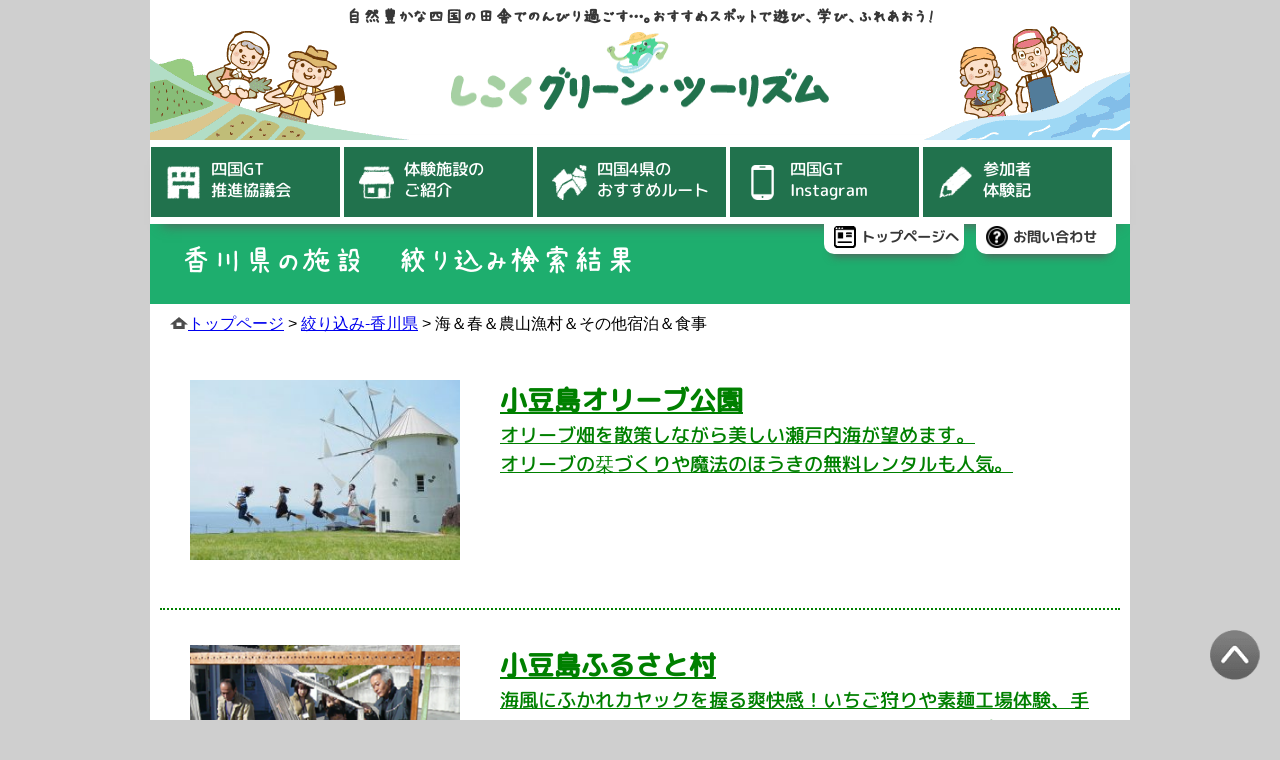

--- FILE ---
content_type: text/html; charset=UTF-8
request_url: https://shikokugt.info/search200/s31131/
body_size: 32807
content:

<!DOCTYPE html>

<html lang="ja">

<head>
<meta charset="UTF-8">

<title>
海＆春＆農山漁村＆その他宿泊＆食事 &#8212; 四国グリーン・ツーリズム</title>
<meta name="keywords" content="四国グリーン・ツーリズム,四国グリーンツーリズム,グリーン・ツーリズム,グリーンツーリズム,四国,しこく,徳島,香川,愛媛,高知,体験,自然,農村,漁村,田舎,農林漁業,宿泊,施設">
<meta name="description" content="四国4県（徳島・香川・愛媛・高知）のグリーン・ツーリズムでは、農家さんと一緒に収穫体験をしたり、その土地ならではの味覚を味わったり…。農山漁村の美しい自然や文化に触れられる体験施設や宿泊施設を紹介しています。">

<!-- ▼=== OGPタグ ===▼ -->
<meta property="og:type" content="website">
<meta property="og:description" content="四国4県（徳島・香川・愛媛・高知）のグリーン・ツーリズムでは、農家さんと一緒に収穫体験をしたり、その土地ならではの味覚を味わったり…。農山漁村の美しい自然や文化に触れられる体験施設や宿泊施設を紹介しています。">
<meta property="og:title" content="四国の農山漁村の美しい自然や文化に触れられる体験施設をご紹介！ | 四国グリーン・ツーリズム">
<meta property="og:url" content="https://shikokugt.info">
<meta property="og:image" content="https://shikokugt.info/img/ogp-image.jpg">
<meta property="og:site_name" content="四国グリーン・ツーリズム | 四国の田舎でのんびり過ごす">
<meta property="og:locale" content="ja_JP">
<!-- ▲=== End ===▲ -->

<link rel="icon" href="https://shikokugt.info/wp-content/themes/sgt/img/favicon.ico">
<link rel="apple-touch-icon-precomposed" sizes="180x180" href="https://shikokugt.info/wp-content/themes/sgt/img/shikoku-GT_icon.png">

<meta name='robots' content='max-image-preview:large' />
	<style>img:is([sizes="auto" i], [sizes^="auto," i]) { contain-intrinsic-size: 3000px 1500px }</style>
	<script type="text/javascript">
/* <![CDATA[ */
window._wpemojiSettings = {"baseUrl":"https:\/\/s.w.org\/images\/core\/emoji\/16.0.1\/72x72\/","ext":".png","svgUrl":"https:\/\/s.w.org\/images\/core\/emoji\/16.0.1\/svg\/","svgExt":".svg","source":{"concatemoji":"https:\/\/shikokugt.info\/wp-includes\/js\/wp-emoji-release.min.js?ver=6.8.3"}};
/*! This file is auto-generated */
!function(s,n){var o,i,e;function c(e){try{var t={supportTests:e,timestamp:(new Date).valueOf()};sessionStorage.setItem(o,JSON.stringify(t))}catch(e){}}function p(e,t,n){e.clearRect(0,0,e.canvas.width,e.canvas.height),e.fillText(t,0,0);var t=new Uint32Array(e.getImageData(0,0,e.canvas.width,e.canvas.height).data),a=(e.clearRect(0,0,e.canvas.width,e.canvas.height),e.fillText(n,0,0),new Uint32Array(e.getImageData(0,0,e.canvas.width,e.canvas.height).data));return t.every(function(e,t){return e===a[t]})}function u(e,t){e.clearRect(0,0,e.canvas.width,e.canvas.height),e.fillText(t,0,0);for(var n=e.getImageData(16,16,1,1),a=0;a<n.data.length;a++)if(0!==n.data[a])return!1;return!0}function f(e,t,n,a){switch(t){case"flag":return n(e,"\ud83c\udff3\ufe0f\u200d\u26a7\ufe0f","\ud83c\udff3\ufe0f\u200b\u26a7\ufe0f")?!1:!n(e,"\ud83c\udde8\ud83c\uddf6","\ud83c\udde8\u200b\ud83c\uddf6")&&!n(e,"\ud83c\udff4\udb40\udc67\udb40\udc62\udb40\udc65\udb40\udc6e\udb40\udc67\udb40\udc7f","\ud83c\udff4\u200b\udb40\udc67\u200b\udb40\udc62\u200b\udb40\udc65\u200b\udb40\udc6e\u200b\udb40\udc67\u200b\udb40\udc7f");case"emoji":return!a(e,"\ud83e\udedf")}return!1}function g(e,t,n,a){var r="undefined"!=typeof WorkerGlobalScope&&self instanceof WorkerGlobalScope?new OffscreenCanvas(300,150):s.createElement("canvas"),o=r.getContext("2d",{willReadFrequently:!0}),i=(o.textBaseline="top",o.font="600 32px Arial",{});return e.forEach(function(e){i[e]=t(o,e,n,a)}),i}function t(e){var t=s.createElement("script");t.src=e,t.defer=!0,s.head.appendChild(t)}"undefined"!=typeof Promise&&(o="wpEmojiSettingsSupports",i=["flag","emoji"],n.supports={everything:!0,everythingExceptFlag:!0},e=new Promise(function(e){s.addEventListener("DOMContentLoaded",e,{once:!0})}),new Promise(function(t){var n=function(){try{var e=JSON.parse(sessionStorage.getItem(o));if("object"==typeof e&&"number"==typeof e.timestamp&&(new Date).valueOf()<e.timestamp+604800&&"object"==typeof e.supportTests)return e.supportTests}catch(e){}return null}();if(!n){if("undefined"!=typeof Worker&&"undefined"!=typeof OffscreenCanvas&&"undefined"!=typeof URL&&URL.createObjectURL&&"undefined"!=typeof Blob)try{var e="postMessage("+g.toString()+"("+[JSON.stringify(i),f.toString(),p.toString(),u.toString()].join(",")+"));",a=new Blob([e],{type:"text/javascript"}),r=new Worker(URL.createObjectURL(a),{name:"wpTestEmojiSupports"});return void(r.onmessage=function(e){c(n=e.data),r.terminate(),t(n)})}catch(e){}c(n=g(i,f,p,u))}t(n)}).then(function(e){for(var t in e)n.supports[t]=e[t],n.supports.everything=n.supports.everything&&n.supports[t],"flag"!==t&&(n.supports.everythingExceptFlag=n.supports.everythingExceptFlag&&n.supports[t]);n.supports.everythingExceptFlag=n.supports.everythingExceptFlag&&!n.supports.flag,n.DOMReady=!1,n.readyCallback=function(){n.DOMReady=!0}}).then(function(){return e}).then(function(){var e;n.supports.everything||(n.readyCallback(),(e=n.source||{}).concatemoji?t(e.concatemoji):e.wpemoji&&e.twemoji&&(t(e.twemoji),t(e.wpemoji)))}))}((window,document),window._wpemojiSettings);
/* ]]> */
</script>
<link rel='stylesheet' id='sbi_styles-css' href='https://shikokugt.info/wp-content/plugins/instagram-feed/css/sbi-styles.min.css?ver=6.9.1' type='text/css' media='all' />
<style id='wp-emoji-styles-inline-css' type='text/css'>

	img.wp-smiley, img.emoji {
		display: inline !important;
		border: none !important;
		box-shadow: none !important;
		height: 1em !important;
		width: 1em !important;
		margin: 0 0.07em !important;
		vertical-align: -0.1em !important;
		background: none !important;
		padding: 0 !important;
	}
</style>
<link rel='stylesheet' id='wp-block-library-css' href='https://shikokugt.info/wp-includes/css/dist/block-library/style.min.css?ver=6.8.3' type='text/css' media='all' />
<style id='classic-theme-styles-inline-css' type='text/css'>
/*! This file is auto-generated */
.wp-block-button__link{color:#fff;background-color:#32373c;border-radius:9999px;box-shadow:none;text-decoration:none;padding:calc(.667em + 2px) calc(1.333em + 2px);font-size:1.125em}.wp-block-file__button{background:#32373c;color:#fff;text-decoration:none}
</style>
<style id='global-styles-inline-css' type='text/css'>
:root{--wp--preset--aspect-ratio--square: 1;--wp--preset--aspect-ratio--4-3: 4/3;--wp--preset--aspect-ratio--3-4: 3/4;--wp--preset--aspect-ratio--3-2: 3/2;--wp--preset--aspect-ratio--2-3: 2/3;--wp--preset--aspect-ratio--16-9: 16/9;--wp--preset--aspect-ratio--9-16: 9/16;--wp--preset--color--black: #000000;--wp--preset--color--cyan-bluish-gray: #abb8c3;--wp--preset--color--white: #ffffff;--wp--preset--color--pale-pink: #f78da7;--wp--preset--color--vivid-red: #cf2e2e;--wp--preset--color--luminous-vivid-orange: #ff6900;--wp--preset--color--luminous-vivid-amber: #fcb900;--wp--preset--color--light-green-cyan: #7bdcb5;--wp--preset--color--vivid-green-cyan: #00d084;--wp--preset--color--pale-cyan-blue: #8ed1fc;--wp--preset--color--vivid-cyan-blue: #0693e3;--wp--preset--color--vivid-purple: #9b51e0;--wp--preset--gradient--vivid-cyan-blue-to-vivid-purple: linear-gradient(135deg,rgba(6,147,227,1) 0%,rgb(155,81,224) 100%);--wp--preset--gradient--light-green-cyan-to-vivid-green-cyan: linear-gradient(135deg,rgb(122,220,180) 0%,rgb(0,208,130) 100%);--wp--preset--gradient--luminous-vivid-amber-to-luminous-vivid-orange: linear-gradient(135deg,rgba(252,185,0,1) 0%,rgba(255,105,0,1) 100%);--wp--preset--gradient--luminous-vivid-orange-to-vivid-red: linear-gradient(135deg,rgba(255,105,0,1) 0%,rgb(207,46,46) 100%);--wp--preset--gradient--very-light-gray-to-cyan-bluish-gray: linear-gradient(135deg,rgb(238,238,238) 0%,rgb(169,184,195) 100%);--wp--preset--gradient--cool-to-warm-spectrum: linear-gradient(135deg,rgb(74,234,220) 0%,rgb(151,120,209) 20%,rgb(207,42,186) 40%,rgb(238,44,130) 60%,rgb(251,105,98) 80%,rgb(254,248,76) 100%);--wp--preset--gradient--blush-light-purple: linear-gradient(135deg,rgb(255,206,236) 0%,rgb(152,150,240) 100%);--wp--preset--gradient--blush-bordeaux: linear-gradient(135deg,rgb(254,205,165) 0%,rgb(254,45,45) 50%,rgb(107,0,62) 100%);--wp--preset--gradient--luminous-dusk: linear-gradient(135deg,rgb(255,203,112) 0%,rgb(199,81,192) 50%,rgb(65,88,208) 100%);--wp--preset--gradient--pale-ocean: linear-gradient(135deg,rgb(255,245,203) 0%,rgb(182,227,212) 50%,rgb(51,167,181) 100%);--wp--preset--gradient--electric-grass: linear-gradient(135deg,rgb(202,248,128) 0%,rgb(113,206,126) 100%);--wp--preset--gradient--midnight: linear-gradient(135deg,rgb(2,3,129) 0%,rgb(40,116,252) 100%);--wp--preset--font-size--small: 13px;--wp--preset--font-size--medium: 20px;--wp--preset--font-size--large: 36px;--wp--preset--font-size--x-large: 42px;--wp--preset--spacing--20: 0.44rem;--wp--preset--spacing--30: 0.67rem;--wp--preset--spacing--40: 1rem;--wp--preset--spacing--50: 1.5rem;--wp--preset--spacing--60: 2.25rem;--wp--preset--spacing--70: 3.38rem;--wp--preset--spacing--80: 5.06rem;--wp--preset--shadow--natural: 6px 6px 9px rgba(0, 0, 0, 0.2);--wp--preset--shadow--deep: 12px 12px 50px rgba(0, 0, 0, 0.4);--wp--preset--shadow--sharp: 6px 6px 0px rgba(0, 0, 0, 0.2);--wp--preset--shadow--outlined: 6px 6px 0px -3px rgba(255, 255, 255, 1), 6px 6px rgba(0, 0, 0, 1);--wp--preset--shadow--crisp: 6px 6px 0px rgba(0, 0, 0, 1);}:where(.is-layout-flex){gap: 0.5em;}:where(.is-layout-grid){gap: 0.5em;}body .is-layout-flex{display: flex;}.is-layout-flex{flex-wrap: wrap;align-items: center;}.is-layout-flex > :is(*, div){margin: 0;}body .is-layout-grid{display: grid;}.is-layout-grid > :is(*, div){margin: 0;}:where(.wp-block-columns.is-layout-flex){gap: 2em;}:where(.wp-block-columns.is-layout-grid){gap: 2em;}:where(.wp-block-post-template.is-layout-flex){gap: 1.25em;}:where(.wp-block-post-template.is-layout-grid){gap: 1.25em;}.has-black-color{color: var(--wp--preset--color--black) !important;}.has-cyan-bluish-gray-color{color: var(--wp--preset--color--cyan-bluish-gray) !important;}.has-white-color{color: var(--wp--preset--color--white) !important;}.has-pale-pink-color{color: var(--wp--preset--color--pale-pink) !important;}.has-vivid-red-color{color: var(--wp--preset--color--vivid-red) !important;}.has-luminous-vivid-orange-color{color: var(--wp--preset--color--luminous-vivid-orange) !important;}.has-luminous-vivid-amber-color{color: var(--wp--preset--color--luminous-vivid-amber) !important;}.has-light-green-cyan-color{color: var(--wp--preset--color--light-green-cyan) !important;}.has-vivid-green-cyan-color{color: var(--wp--preset--color--vivid-green-cyan) !important;}.has-pale-cyan-blue-color{color: var(--wp--preset--color--pale-cyan-blue) !important;}.has-vivid-cyan-blue-color{color: var(--wp--preset--color--vivid-cyan-blue) !important;}.has-vivid-purple-color{color: var(--wp--preset--color--vivid-purple) !important;}.has-black-background-color{background-color: var(--wp--preset--color--black) !important;}.has-cyan-bluish-gray-background-color{background-color: var(--wp--preset--color--cyan-bluish-gray) !important;}.has-white-background-color{background-color: var(--wp--preset--color--white) !important;}.has-pale-pink-background-color{background-color: var(--wp--preset--color--pale-pink) !important;}.has-vivid-red-background-color{background-color: var(--wp--preset--color--vivid-red) !important;}.has-luminous-vivid-orange-background-color{background-color: var(--wp--preset--color--luminous-vivid-orange) !important;}.has-luminous-vivid-amber-background-color{background-color: var(--wp--preset--color--luminous-vivid-amber) !important;}.has-light-green-cyan-background-color{background-color: var(--wp--preset--color--light-green-cyan) !important;}.has-vivid-green-cyan-background-color{background-color: var(--wp--preset--color--vivid-green-cyan) !important;}.has-pale-cyan-blue-background-color{background-color: var(--wp--preset--color--pale-cyan-blue) !important;}.has-vivid-cyan-blue-background-color{background-color: var(--wp--preset--color--vivid-cyan-blue) !important;}.has-vivid-purple-background-color{background-color: var(--wp--preset--color--vivid-purple) !important;}.has-black-border-color{border-color: var(--wp--preset--color--black) !important;}.has-cyan-bluish-gray-border-color{border-color: var(--wp--preset--color--cyan-bluish-gray) !important;}.has-white-border-color{border-color: var(--wp--preset--color--white) !important;}.has-pale-pink-border-color{border-color: var(--wp--preset--color--pale-pink) !important;}.has-vivid-red-border-color{border-color: var(--wp--preset--color--vivid-red) !important;}.has-luminous-vivid-orange-border-color{border-color: var(--wp--preset--color--luminous-vivid-orange) !important;}.has-luminous-vivid-amber-border-color{border-color: var(--wp--preset--color--luminous-vivid-amber) !important;}.has-light-green-cyan-border-color{border-color: var(--wp--preset--color--light-green-cyan) !important;}.has-vivid-green-cyan-border-color{border-color: var(--wp--preset--color--vivid-green-cyan) !important;}.has-pale-cyan-blue-border-color{border-color: var(--wp--preset--color--pale-cyan-blue) !important;}.has-vivid-cyan-blue-border-color{border-color: var(--wp--preset--color--vivid-cyan-blue) !important;}.has-vivid-purple-border-color{border-color: var(--wp--preset--color--vivid-purple) !important;}.has-vivid-cyan-blue-to-vivid-purple-gradient-background{background: var(--wp--preset--gradient--vivid-cyan-blue-to-vivid-purple) !important;}.has-light-green-cyan-to-vivid-green-cyan-gradient-background{background: var(--wp--preset--gradient--light-green-cyan-to-vivid-green-cyan) !important;}.has-luminous-vivid-amber-to-luminous-vivid-orange-gradient-background{background: var(--wp--preset--gradient--luminous-vivid-amber-to-luminous-vivid-orange) !important;}.has-luminous-vivid-orange-to-vivid-red-gradient-background{background: var(--wp--preset--gradient--luminous-vivid-orange-to-vivid-red) !important;}.has-very-light-gray-to-cyan-bluish-gray-gradient-background{background: var(--wp--preset--gradient--very-light-gray-to-cyan-bluish-gray) !important;}.has-cool-to-warm-spectrum-gradient-background{background: var(--wp--preset--gradient--cool-to-warm-spectrum) !important;}.has-blush-light-purple-gradient-background{background: var(--wp--preset--gradient--blush-light-purple) !important;}.has-blush-bordeaux-gradient-background{background: var(--wp--preset--gradient--blush-bordeaux) !important;}.has-luminous-dusk-gradient-background{background: var(--wp--preset--gradient--luminous-dusk) !important;}.has-pale-ocean-gradient-background{background: var(--wp--preset--gradient--pale-ocean) !important;}.has-electric-grass-gradient-background{background: var(--wp--preset--gradient--electric-grass) !important;}.has-midnight-gradient-background{background: var(--wp--preset--gradient--midnight) !important;}.has-small-font-size{font-size: var(--wp--preset--font-size--small) !important;}.has-medium-font-size{font-size: var(--wp--preset--font-size--medium) !important;}.has-large-font-size{font-size: var(--wp--preset--font-size--large) !important;}.has-x-large-font-size{font-size: var(--wp--preset--font-size--x-large) !important;}
:where(.wp-block-post-template.is-layout-flex){gap: 1.25em;}:where(.wp-block-post-template.is-layout-grid){gap: 1.25em;}
:where(.wp-block-columns.is-layout-flex){gap: 2em;}:where(.wp-block-columns.is-layout-grid){gap: 2em;}
:root :where(.wp-block-pullquote){font-size: 1.5em;line-height: 1.6;}
</style>
<link rel='stylesheet' id='contact-form-7-css' href='https://shikokugt.info/wp-content/plugins/contact-form-7/includes/css/styles.css?ver=6.0.6' type='text/css' media='all' />
<link rel='stylesheet' id='photospace_responsive_gallery-frontend-css' href='https://shikokugt.info/wp-content/plugins/photospace-responsive/plugin-assets/css/frontend.css?ver=1.0.0' type='text/css' media='all' />
<link rel='stylesheet' id='wpcf7-redirect-script-frontend-css' href='https://shikokugt.info/wp-content/plugins/wpcf7-redirect/build/assets/frontend-script.css?ver=2c532d7e2be36f6af233' type='text/css' media='all' />
<link rel='stylesheet' id='cf7cf-style-css' href='https://shikokugt.info/wp-content/plugins/cf7-conditional-fields/style.css?ver=2.5.14' type='text/css' media='all' />
<link rel='stylesheet' id='jquery-ui-smoothness-css' href='https://shikokugt.info/wp-content/plugins/contact-form-7/includes/js/jquery-ui/themes/smoothness/jquery-ui.min.css?ver=1.12.1' type='text/css' media='screen' />
<script type="text/javascript" src="https://shikokugt.info/wp-includes/js/jquery/jquery.min.js?ver=3.7.1" id="jquery-core-js"></script>
<script type="text/javascript" src="https://shikokugt.info/wp-includes/js/jquery/jquery-migrate.min.js?ver=3.4.1" id="jquery-migrate-js"></script>
<link rel="https://api.w.org/" href="https://shikokugt.info/wp-json/" /><link rel="EditURI" type="application/rsd+xml" title="RSD" href="https://shikokugt.info/xmlrpc.php?rsd" />
<meta name="generator" content="WordPress 6.8.3" />
<link rel="canonical" href="https://shikokugt.info/search200/s31131/" />
<link rel='shortlink' href='https://shikokugt.info/?p=1640' />
<link rel="alternate" title="oEmbed (JSON)" type="application/json+oembed" href="https://shikokugt.info/wp-json/oembed/1.0/embed?url=https%3A%2F%2Fshikokugt.info%2Fsearch200%2Fs31131%2F" />
<link rel="alternate" title="oEmbed (XML)" type="text/xml+oembed" href="https://shikokugt.info/wp-json/oembed/1.0/embed?url=https%3A%2F%2Fshikokugt.info%2Fsearch200%2Fs31131%2F&#038;format=xml" />
<!--	photospace [ START ] -->
<style type="text/css">

.photospace_res ul.thumbs img {
    width: 150px;
    height: 100px;
}

.photospace_res .thumnail_row a.pageLink {
    width: 50px;
    height: 50px;
    line-height: 50px;
}

    .photospace_res ul.thumbs li {
        margin-bottom: 10px !important;
        margin-right: 10px !important;
    }

    .photospace_res .next,
    .photospace_res .prev {
        margin-right: 10px !important;
        margin-bottom: 10px !important;
    }


</style>
<!--	photospace [ END ] --> 
<style>.simplemap img{max-width:none !important;padding:0 !important;margin:0 !important;}.staticmap,.staticmap img{max-width:100% !important;height:auto !important;}.simplemap .simplemap-content{display:none;}</style>
<script>var google_map_api_key = "AIzaSyDScMZBvB9QDAOr396h3bgzNg14NSUCEqY";</script><link rel="stylesheet" href="https://shikokugt.info/wp-content/themes/sgt/css/style.css?20231101" type="text/css" />
<link rel="stylesheet" href="https://shikokugt.info/wp-content/themes/sgt/css/font.css" type="text/css" />

<script>
jQuery(function() {
  jQuery('.backtotop').click(function() {
    // スクロール
    jQuery('html,body').animate({scrollTop: 0}, 1200, 'swing');
  });
});
</script>

<!-- Global site tag (gtag.js) - Google Analytics -->
<script async src="https://www.googletagmanager.com/gtag/js?id=UA-115881442-1"></script>
<script>
	window.dataLayer = window.dataLayer || [];
	function gtag(){dataLayer.push(arguments);}
	gtag('js', new Date());

	gtag('config', 'UA-115881442-1');
</script>

</head>

<body class="wp-singular search200-template search200-template-ser-kag31131 search200-template-ser-kag31131-php single single-search200 postid-1640 single-format-standard wp-theme-sgt">

<div id="container">

<!--▅▅▅▅▅▅▅▅▅▅▅▅▅▅▅▅▅▅▅▅▅▅▅▅▅▅▅▅▅▅▅▅▅▅▅▅▅▅▅▅▅▅▅▅▅▅▅▅-->
<!--	ヘッダー	-->
<!--▅▅▅▅▅▅▅▅▅▅▅▅▅▅▅▅▅▅▅▅▅▅▅▅▅▅▅▅▅▅▅▅▅▅▅▅▅▅▅▅▅▅▅▅▅▅▅▅-->
<header>
<h1>自然豊かな四国の田舎でのんびり過ごす…。おすすめスポットで遊び、学び、ふれあおう!</h1>
<a href="https://shikokugt.info/"><img src="https://shikokugt.info/wp-content/themes/sgt/img/share/header-rogo-01.png" alt="四国グリーン・ツーリズムのホームページ"></a>
</header>

<!--▅▅▅▅▅▅▅▅▅▅▅▅▅▅▅▅▅▅▅▅▅▅▅▅▅▅▅▅▅▅▅▅▅▅▅▅▅▅▅▅▅▅▅▅▅▅▅▅-->
<!--	トップメニュー	-->
<!--▅▅▅▅▅▅▅▅▅▅▅▅▅▅▅▅▅▅▅▅▅▅▅▅▅▅▅▅▅▅▅▅▅▅▅▅▅▅▅▅▅▅▅▅▅▅▅▅-->
<div id="top-menu">

<div class="top-menu-box">
<ul itemscope itemtype="http://schema.org/SiteNavigationElement">
	<li itemprop="name">
		<a href="https://shikokugt.info/static/shikoku-gt-towa/shikoku-gt-towa.html" itemprop="url">
			<img src="https://shikokugt.info/wp-content/themes/sgt/img/share/menu-icon-A.png" alt="">
			<span >四国GT<br>推進協議会</span>
		</a>
	</li>
	<li itemprop="name">
		<a href="https://shikokugt.info/static/shisetsu-shokai/shisetsu-shokai-tok.html" itemprop="url">
			<img src="https://shikokugt.info/wp-content/themes/sgt/img/share/menu-icon-B.png" alt="">
			<span>体験施設の<br>ご紹介</span>
		</a>
	</li>
	<li itemprop="name">
		<a href="https://shikokugt.info/static/osusume-route/osusume-tokushima.html" itemprop="url">
			<img src="https://shikokugt.info/wp-content/themes/sgt/img/share/menu-icon-C.png" alt="">
			<span>四国4県の<br>おすすめルート</span>
		</a>
	</li>
	<li itemprop="name">
		<a href="https://shikokugt.info/sgt-insta/" itemprop="url">
		<!--
		<a href="https://shikokugt.info/static/event/event.html" itemprop="url">
		-->
			<img src="https://shikokugt.info/wp-content/themes/sgt/img/share/menu-icon-D.png" alt="">
			<span>四国GT<br>Instagram</span>
		</a>
	</li>
	<li itemprop="name">
		<a href="https://shikokugt.info/static/taikenki/taikenki.html" itemprop="url">
			<img src="https://shikokugt.info/wp-content/themes/sgt/img/share/menu-icon-E.png" alt="">
			<span>参加者<br>体験記</span>
		</a>
	</li>
</ul>
</div>

<!--━━━━━━━━━━━━━━━━━━━━━-->
<!--	サブメニュー	-->
<!--━━━━━━━━━━━━━━━━━━━━━-->
<div class="sub-menu-box">
<ul>
<li><a href="https://shikokugt.info/"><img src="https://shikokugt.info/wp-content/themes/sgt/img/share/sub-icon_home.png" alt=""><span >トップページへ</span></a></li>
<li><a href="https://shikokugt.info/otoiawase/"><img src="https://shikokugt.info/wp-content/themes/sgt/img/share/sub-icon_info.png" alt=""><span >お問い合わせ</span></a></li>
</ul>
</div>

</div>	<!--	top-menu_end	-->
<div class="page-header">香川県の施設　絞り込み検索結果</div>
<!-- ぱんくず -->
<div class="breadcrumbs"><!-- Breadcrumb NavXT 7.4.1 -->
<span property="itemListElement" typeof="ListItem"><a property="item" typeof="WebPage" href="https://shikokugt.info" class="home"><span property="name">トップページ</span></a><meta property="position" content="1"></span> &gt; <span property="itemListElement" typeof="ListItem"><a property="item" typeof="WebPage" href="https://shikokugt.info/search200/" class="archive post-search200-archive"><span property="name">絞り込み-香川県</span></a><meta property="position" content="2"></span> &gt; <span property="itemListElement" typeof="ListItem"><span property="name">海＆春＆農山漁村＆その他宿泊＆食事</span><meta property="position" content="3"></span></div>



<div class="section siteContent">
<div class="container">
<div class="row">

<div class="col-md-12 mainSection" id="main" role="main">







<div class="shisetsu-list">
<div class="thu">
<a href="https://shikokugt.info/kagaw/kag0410/"><img width="270" height="180" src="https://shikokugt.info/wp-content/uploads/ka41-3-300x200.jpg" class="attachment-thumbnail size-thumbnail wp-post-image" alt="" decoding="async" /></a><br>
</div>
<div class="txt">
<a href="https://shikokugt.info/kagaw/kag0410/"><span class="tit">小豆島オリーブ公園</span></a><br>
<a href="https://shikokugt.info/kagaw/kag0410/">オリーブ畑を散策しながら美しい瀬戸内海が望めます。<br />
オリーブの栞づくりや魔法のほうきの無料レンタルも人気。</a>
</div>
</div>






<div class="shisetsu-list">
<div class="thu">
<a href="https://shikokugt.info/kagaw/kag0420/"><img width="270" height="180" src="https://shikokugt.info/wp-content/uploads/ka42-1-300x200.png" class="attachment-thumbnail size-thumbnail wp-post-image" alt="" decoding="async" /></a><br>
</div>
<div class="txt">
<a href="https://shikokugt.info/kagaw/kag0420/"><span class="tit">小豆島ふるさと村</span></a><br>
<a href="https://shikokugt.info/kagaw/kag0420/">海風にふかれカヤックを握る爽快感！いちご狩りや素麺工場体験、手打ちうどん、陶芸教室も有り。楽しいリフレッシュをサポートします。</a>
</div>
</div>








</div><!-- [ /.mainSection ] -->


</div><!-- [ /.row ] -->
</div><!-- [ /.container ] -->
</div><!-- [ /.siteContent ] -->
 <!--▅▅▅▅▅▅▅▅▅▅▅▅▅▅▅▅▅▅▅▅▅▅▅▅▅▅▅▅▅▅▅▅▅▅▅▅▅▅▅▅▅▅▅▅▅▅▅▅-->
<!--	フッター	-->
<!--▅▅▅▅▅▅▅▅▅▅▅▅▅▅▅▅▅▅▅▅▅▅▅▅▅▅▅▅▅▅▅▅▅▅▅▅▅▅▅▅▅▅▅▅▅▅▅▅-->

<!-- ▼============================▼ -->
<!-- 戻るボタン -->
<!-- ▼============================▼ -->
<div id="back_button">
	<button type="button" onclick="history.back()" tabindex="0">前のページへ戻る</button>
</div>

<footer>
<div id="footer-box">

<!--━━━━━━━━━━━━━━━━━━━━━-->
<!--	四国各県のホームページ	-->
<!--━━━━━━━━━━━━━━━━━━━━━-->

<!--━━■　タイトル　■━━-->
<div class="pref-HP-title">
<img src="https://shikokugt.info/wp-content/themes/sgt/img/share/icon_shikoku-HP.png" alt="">
<h2>四国各県のグリーン・ツーリズムホームページ</h2>
<p>Pref.Homepage</p>
</div>

<!--━━■　ホームページリンク　■━━-->
<div class="pref-HP-box">
<ul>
<li id="pref-HP-tokushima"><a href="https://www.pref.tokushima.lg.jp/green/" target="_blank" rel="noopener noreferrer"><span >徳島県</span></a></li>
<li id="pref-HP-kagawa"><a href="http://www.pref.kagawa.lg.jp/nosonseibi/green/" target="_blank" rel="noopener noreferrer"><span >香川県</span></a></li>
<li id="pref-HP-ehime"><a href="http://www.ehime-gtnavi.jp/" target="_blank" rel="noopener noreferrer"><span >愛媛県</span></a></li>
<li id="pref-HP-kochi"><a href="https://www.pref.kochi.lg.jp/soshiki/020601/2021070600097.html" target="_blank" rel="noopener noreferrer"><span >高知県</span></a></li>
</ul>
</div>
</div>	<!--	footer-box_end	-->

<div class="backtotop"><img src="https://shikokugt.info/wp-content/themes/sgt/img/go-to-top.png" alt=""></div>

<!--━━━━━━━━━━━━━━━━━━━━━-->
<!--	コピーライト	-->
<!--━━━━━━━━━━━━━━━━━━━━━-->
<div class="footer-address">
<div class="address-box">
<span>四国グリーン･ツーリズム推進協議会</span>
<p id="copyright">© 2018 SHIKOKU GREEN TOURISM</p>
</div>
</div>
</footer>

</div>	<!--	container_end	-->
<script type="speculationrules">
{"prefetch":[{"source":"document","where":{"and":[{"href_matches":"\/*"},{"not":{"href_matches":["\/wp-*.php","\/wp-admin\/*","\/wp-content\/uploads\/*","\/wp-content\/*","\/wp-content\/plugins\/*","\/wp-content\/themes\/sgt\/*","\/*\\?(.+)"]}},{"not":{"selector_matches":"a[rel~=\"nofollow\"]"}},{"not":{"selector_matches":".no-prefetch, .no-prefetch a"}}]},"eagerness":"conservative"}]}
</script>
<!-- Instagram Feed JS -->
<script type="text/javascript">
var sbiajaxurl = "https://shikokugt.info/wp-admin/admin-ajax.php";
</script>
<script type="text/javascript" src="https://shikokugt.info/wp-includes/js/dist/hooks.min.js?ver=4d63a3d491d11ffd8ac6" id="wp-hooks-js"></script>
<script type="text/javascript" src="https://shikokugt.info/wp-includes/js/dist/i18n.min.js?ver=5e580eb46a90c2b997e6" id="wp-i18n-js"></script>
<script type="text/javascript" id="wp-i18n-js-after">
/* <![CDATA[ */
wp.i18n.setLocaleData( { 'text direction\u0004ltr': [ 'ltr' ] } );
/* ]]> */
</script>
<script type="text/javascript" src="https://shikokugt.info/wp-content/plugins/contact-form-7/includes/swv/js/index.js?ver=6.0.6" id="swv-js"></script>
<script type="text/javascript" id="contact-form-7-js-translations">
/* <![CDATA[ */
( function( domain, translations ) {
	var localeData = translations.locale_data[ domain ] || translations.locale_data.messages;
	localeData[""].domain = domain;
	wp.i18n.setLocaleData( localeData, domain );
} )( "contact-form-7", {"translation-revision-date":"2025-04-11 06:42:50+0000","generator":"GlotPress\/4.0.1","domain":"messages","locale_data":{"messages":{"":{"domain":"messages","plural-forms":"nplurals=1; plural=0;","lang":"ja_JP"},"This contact form is placed in the wrong place.":["\u3053\u306e\u30b3\u30f3\u30bf\u30af\u30c8\u30d5\u30a9\u30fc\u30e0\u306f\u9593\u9055\u3063\u305f\u4f4d\u7f6e\u306b\u7f6e\u304b\u308c\u3066\u3044\u307e\u3059\u3002"],"Error:":["\u30a8\u30e9\u30fc:"]}},"comment":{"reference":"includes\/js\/index.js"}} );
/* ]]> */
</script>
<script type="text/javascript" id="contact-form-7-js-before">
/* <![CDATA[ */
var wpcf7 = {
    "api": {
        "root": "https:\/\/shikokugt.info\/wp-json\/",
        "namespace": "contact-form-7\/v1"
    }
};
/* ]]> */
</script>
<script type="text/javascript" src="https://shikokugt.info/wp-content/plugins/contact-form-7/includes/js/index.js?ver=6.0.6" id="contact-form-7-js"></script>
<script type="text/javascript" src="https://shikokugt.info/wp-content/plugins/photospace-responsive/plugin-assets/js/jquery-migrate.min.js?ver=1.0.0" id="photospace_responsive_gallery-migrate-min-frontend-js"></script>
<script type="text/javascript" src="https://shikokugt.info/wp-content/plugins/photospace-responsive/plugin-assets/js/frontend.min.js?ver=1.0.0" id="photospace_responsive_gallery-frontend-js"></script>
<script type="text/javascript" id="wpcf7-redirect-script-js-extra">
/* <![CDATA[ */
var wpcf7r = {"ajax_url":"https:\/\/shikokugt.info\/wp-admin\/admin-ajax.php"};
/* ]]> */
</script>
<script type="text/javascript" src="https://shikokugt.info/wp-content/plugins/wpcf7-redirect/build/assets/frontend-script.js?ver=2c532d7e2be36f6af233" id="wpcf7-redirect-script-js"></script>
<script type="text/javascript" id="wpcf7cf-scripts-js-extra">
/* <![CDATA[ */
var wpcf7cf_global_settings = {"ajaxurl":"https:\/\/shikokugt.info\/wp-admin\/admin-ajax.php"};
/* ]]> */
</script>
<script type="text/javascript" src="https://shikokugt.info/wp-content/plugins/cf7-conditional-fields/js/scripts.js?ver=2.5.14" id="wpcf7cf-scripts-js"></script>
<script type="text/javascript" src="https://shikokugt.info/wp-includes/js/jquery/ui/core.min.js?ver=1.13.3" id="jquery-ui-core-js"></script>
<script type="text/javascript" src="https://shikokugt.info/wp-includes/js/jquery/ui/datepicker.min.js?ver=1.13.3" id="jquery-ui-datepicker-js"></script>
<script type="text/javascript" id="jquery-ui-datepicker-js-after">
/* <![CDATA[ */
jQuery(function(jQuery){jQuery.datepicker.setDefaults({"closeText":"\u9589\u3058\u308b","currentText":"\u4eca\u65e5","monthNames":["1\u6708","2\u6708","3\u6708","4\u6708","5\u6708","6\u6708","7\u6708","8\u6708","9\u6708","10\u6708","11\u6708","12\u6708"],"monthNamesShort":["1\u6708","2\u6708","3\u6708","4\u6708","5\u6708","6\u6708","7\u6708","8\u6708","9\u6708","10\u6708","11\u6708","12\u6708"],"nextText":"\u6b21","prevText":"\u524d","dayNames":["\u65e5\u66dc\u65e5","\u6708\u66dc\u65e5","\u706b\u66dc\u65e5","\u6c34\u66dc\u65e5","\u6728\u66dc\u65e5","\u91d1\u66dc\u65e5","\u571f\u66dc\u65e5"],"dayNamesShort":["\u65e5","\u6708","\u706b","\u6c34","\u6728","\u91d1","\u571f"],"dayNamesMin":["\u65e5","\u6708","\u706b","\u6c34","\u6728","\u91d1","\u571f"],"dateFormat":"yy\u5e74mm\u6708d\u65e5","firstDay":0,"isRTL":false});});
/* ]]> */
</script>
<script type="text/javascript" src="https://shikokugt.info/wp-content/plugins/contact-form-7/includes/js/html5-fallback.js?ver=6.0.6" id="contact-form-7-html5-fallback-js"></script>

<!-- Global site tag (gtag.js) - Google Analytics -->
<script async src="https://www.googletagmanager.com/gtag/js?id=UA-115881442-1"></script>
<script>
  window.dataLayer = window.dataLayer || [];
  function gtag(){dataLayer.push(arguments);}
  gtag('js', new Date());

  gtag('config', 'UA-115881442-1');
</script>
</body>

</html>

--- FILE ---
content_type: text/css
request_url: https://shikokugt.info/wp-content/themes/sgt/css/style.css?20231101
body_size: 111887
content:
@charset "UTF-8";

*, *:before, *:after {
    -webkit-box-sizing: border-box;
       -moz-box-sizing: border-box;
         -o-box-sizing: border-box;
        -ms-box-sizing: border-box;
            box-sizing: border-box;
}

body{
	margin: 0;
	padding: 0;
	background-color: #CFCFCF;
	font-feature-settings: "palt";
	font-family: "Avenir","Helvetica Neue","Helvetica","Hiragino Sans","Hiragino Kaku Gothic ProN","ヒラギノ角ゴ ProN W3","NotoSansCJKjp",Meiryo,"メイリオ","ＭＳ Ｐゴシック","MS PGothic",sans-serif;
}

#container {
width: 980px;
margin: 0 auto;
background-color: #ffffff;
}

.siteContent .container {
background-color: #ffffff;
width: 980px;
}
.siteContent {
padding-top: 0 !important;
padding-bottom: 0 !important;
}

h2 {
	background-color: transparent;
	border: none;
}

#main {
padding: 10px;
}

.breadSection {
background-color: #ffffff;
}

.breadSection li{
font-size: 1.2em;
}
img{
	border-style: none;
}

/* ━━━━━━━━━━━━━━━━━━━━━ */
/* 	フォント	 */
/* ━━━━━━━━━━━━━━━━━━━━━ */

h1, .page-header { font-family: "anzumoji","Hiragino Sans","ヒラギノ角ゴシック","Hiragino Kaku Gothic ProN","ヒラギノ角ゴ ProN W3",YuGothic,"游ゴシック",Meiryo,"メイリオ","ＭＳ Ｐゴシック",Verdana,Roboto,"Droid Sans",sans-serif;
	margin: 0;	/*  上部空白防止  */
	padding: 0; }
	
h2 { font-family: "Rounded Mplus 1c-bold","Hiragino Sans","ヒラギノ角ゴシック","Hiragino Kaku Gothic ProN","ヒラギノ角ゴ ProN W3",YuGothic,"游ゴシック",Meiryo,"メイリオ","ＭＳ Ｐゴシック",Verdana,Roboto,"Droid Sans",sans-serif;
	margin: 0;	/*  上部空白防止  */
	padding: 0; }
h3 { font-family: "Rounded Mplus 1c-medium","Hiragino Sans","ヒラギノ角ゴシック","Hiragino Kaku Gothic ProN","ヒラギノ角ゴ ProN W3",YuGothic,"游ゴシック",Meiryo,"メイリオ","ＭＳ Ｐゴシック",Verdana,Roboto,"Droid Sans",sans-serif;
	margin: 0;	/*  上部空白防止  */
	padding: 0;
	}
h4 { font-family: "Rounded Mplus 1c-medium","Hiragino Sans","ヒラギノ角ゴシック","Hiragino Kaku Gothic ProN","ヒラギノ角ゴ ProN W3",YuGothic,"游ゴシック",Meiryo,"メイリオ","ＭＳ Ｐゴシック",Verdana,Roboto,"Droid Sans",sans-serif;
	margin: 0;	/*  上部空白防止  */
	padding: 0;
}
h5,p,th,td { font-family: "Rounded Mplus 1c-regular","Hiragino Sans","ヒラギノ角ゴシック","Hiragino Kaku Gothic ProN","ヒラギノ角ゴ ProN W3",YuGothic,"游ゴシック",Meiryo,"メイリオ","ＭＳ Ｐゴシック",Verdana,Roboto,"Droid Sans",sans-serif;
	margin: 0;	/*  上部空白防止  */
	padding: 0;
}

/* ▅▅▅▅▅▅▅▅▅▅▅▅▅▅▅▅▅▅▅▅▅▅▅▅▅▅▅▅▅▅▅▅▅▅▅▅▅▅▅▅▅▅ */
/* 	ヘッダー	 */
/* ▅▅▅▅▅▅▅▅▅▅▅▅▅▅▅▅▅▅▅▅▅▅▅▅▅▅▅▅▅▅▅▅▅▅▅▅▅▅▅▅▅▅ */

header{
	text-align: center;
	margin: 0 auto;
	width: 100%;
	height: 140px;
	background-image: url(../img/share/header-image.png);
	background-repeat: no-repeat;
	background-position: 50% 0%;
	background-color: #fff;
}
header h1{
	padding-top: 8px;
	font-size: 1.1em;
	font-weight: bold;
	color: #373737;
	white-space: nowrap;
}
header img{
	padding-top: 7px;
	width: 380px;
	height: 85px;
}

/* ▅▅▅▅▅▅▅▅▅▅▅▅▅▅▅▅▅▅▅▅▅▅▅▅▅▅▅▅▅▅▅▅▅▅▅▅▅▅▅▅▅▅ */
/* 	トップメニュー	 */
/* ▅▅▅▅▅▅▅▅▅▅▅▅▅▅▅▅▅▅▅▅▅▅▅▅▅▅▅▅▅▅▅▅▅▅▅▅▅▅▅▅▅▅ */

#top-menu{
	position: relative;	/*  z-index効かせ用  */
	z-index: 10;
	width: 100%;
	height: 84px;
	background-color: #fff;
}
.top-menu-box{
	margin: 0 auto;
	width: 100%;
	height: 84px;
	background-color: #fff;
	box-shadow: 0px 13px 12px -12px #5c5c5c;
}
.top-menu-box ul{
margin: 0 0 0 1px;
	padding: 0;
	width: 100%;
	height: 70px;
font-size: 0;
font-size: 1.0em;
}

.top-menu-box li {
	display: inline-block;
	margin-top: 7px;
padding: 0;
width: 189px;
	height: 70px;
	background-color: #21724D;
}

.top-menu-box img {
	float: left;
	margin: 18px 10px 0 15px;
	width: 35px;
	height: 35px;
}
.top-menu-box li a{
	text-decoration: none;
}
.top-menu-box li a span{
border: 0px solid red;
	display: block;
	padding: 11px 0 0 13px;
	width: 175px;
height: 59px;
font-size: 1.71rem;/* 1.7 */
font-size: 1.02em;
	line-height: 1.3;
	color:#fff;
	font-family: "Rounded Mplus 1c-medium","Hiragino Sans","ヒラギノ角ゴシック","Hiragino Kaku Gothic ProN","ヒラギノ角ゴ ProN W3",YuGothic,"游ゴシック",Meiryo,"メイリオ","ＭＳ Ｐゴシック",Verdana,Roboto,"Droid Sans",sans-serif;
}

/* ━━━━━━━━━━━━━━━━━━━━━ */
/* 	サブメニュー	 */
/* ━━━━━━━━━━━━━━━━━━━━━ */

.sub-menu-box{
	clear: both;
	margin: 0 auto 15px;
	width: 980px;
	height: 30px;
}
.sub-menu-box ul{
	text-align: right;
	margin: 0 -10px;
	padding: 0;
	width: 980px;
	height: 35px;
	font-size: 1.0em;
}
.sub-menu-box li {
	margin: 0 4px;
	text-align: left;
	display: inline-block;
	width: 140px;
	height: 30px;
	border-radius:0px 0px 10px 10px;
	background-color: #fff;
	box-shadow: 0px 10px 8px -8px #5c5c5c;
}
.sub-menu-box img {
	float: left;
	margin: 2px 5px 0 10px;
	width: 22px;
	height: 22px;
}
.sub-menu-box li a{
	text-decoration: none;
}
.sub-menu-box li a span{
	display: block;
	padding: 5px 0 0 0;
	width: 140px;
	height: 28px;
	font-size: 0.9em;
	line-height: 1.2em;
	color:#373737;
	font-family: "Rounded Mplus 1c-bold","Hiragino Sans","ヒラギノ角ゴシック","Hiragino Kaku Gothic ProN","ヒラギノ角ゴ ProN W3",YuGothic,"游ゴシック",Meiryo,"メイリオ","ＭＳ Ｐゴシック",Verdana,Roboto,"Droid Sans",sans-serif;
}

/* ▅▅▅▅▅▅▅▅▅▅▅▅▅▅▅▅▅▅▅▅▅▅▅▅▅▅▅▅▅▅▅▅▅▅▅▅▅▅▅▅▅▅ */
/* 	ぱんくず	 */
/* ▅▅▅▅▅▅▅▅▅▅▅▅▅▅▅▅▅▅▅▅▅▅▅▅▅▅▅▅▅▅▅▅▅▅▅▅▅▅▅▅▅▅ */

.bread{
	position: relative;
	z-index: 9;
	margin: 0 auto;
	padding: 0;
	width: 880px;
	height: 30px;
}

.bread-2{
	position: relative;
	z-index: 9;
	margin: 45px auto 0;
	padding: 0;
	width: 880px;
	height: 30px;
}

ul.topic-path {
	margin: 0;
	padding: 0;
	list-style-type: none;
	font-size: 1em;
	color: #373737;
	font-family: "Rounded Mplus 1c-medium","Hiragino Sans","ヒラギノ角ゴシック","Hiragino Kaku Gothic ProN","ヒラギノ角ゴ ProN W3",YuGothic,"游ゴシック",Meiryo,"メイリオ","ＭＳ Ｐゴシック",Verdana,Roboto,"Droid Sans",sans-serif;
}
ul.topic-path li {
	display: inline;
	padding-left: 5px;
}
ul.topic-path li.first {
	padding-left: 25px;
	background: url(../img/share/topic-path-home-gray.png) no-repeat left;
}
ul.topic-path li a {
	padding-right: 18px;
	background: url(../img/share/topic-path-gray.gif) no-repeat right;
}
ul.topic-path li a {
	color: #4682b4;
}
ul.topic-path li a:hover {
	color: #79a7cc;
}

/* ▅▅▅▅▅▅▅▅▅▅▅▅▅▅▅▅▅▅▅▅▅▅▅▅▅▅▅▅▅▅▅▅▅▅▅▅▅▅▅▅▅▅ */
/* 	トップページ	 */
/* ▅▅▅▅▅▅▅▅▅▅▅▅▅▅▅▅▅▅▅▅▅▅▅▅▅▅▅▅▅▅▅▅▅▅▅▅▅▅▅▅▅▅ */

/* ━━━━━━━━━━━━━━━━━━━━━ */
/* 	TOP=メインビジュアル	 */
/* ━━━━━━━━━━━━━━━━━━━━━ */

.main-visual {
	margin: 0 auto;
	padding: 0;
	position: relative;
	z-index: 9;
	width: 980px;
	height: 580px;
	background-image: url(../img/share/visual-wave_01.png),url(../img/top/top-visual.jpg);
	background-repeat: no-repeat;
	background-position: bottom;
}
#visual-fukidashi{
	position: absolute;
	margin: 80px 630px;
	width: 256px;
	height: 245px;
	background-image: url(../img/top/top-visual-fukidashi.png);
	background-repeat: no-repeat;
	background-size: cover;
}
#visual-fukidashi p{
	text-align: center;
	padding: 30px 0 0 20px ;
	font-size: 1.8em;
	color: #fff;
	line-height: 1.2em;
	transform: rotate( 20deg );
	text-shadow: 1px 1px 5px #535353;
}
#visual-read {
	width: 400px;
	height: 150px;
	position: absolute;
	top: 360px;
	left: 280px;
}
#visual-read p{
	text-align: center;
	font-size: 1.9em;
	color: #fff;
	line-height: 1.4em;
	text-shadow: -1px -1px 5px #000,1px 1px 5px #000;
}
#visual-fukidashi p,#visual-read p{
	font-family: "anzumoji","Hiragino Sans","ヒラギノ角ゴシック","Hiragino Kaku Gothic ProN","ヒラギノ角ゴ ProN W3",YuGothic,"游ゴシック",Meiryo,"メイリオ","ＭＳ Ｐゴシック",Verdana,Roboto,"Droid Sans",sans-serif;
}

/* ━━━━━━━━━━━━━━━━━━━━━ */
/* 	TOP=GTってなに？	 */
/* ━━━━━━━━━━━━━━━━━━━━━ */

.whats-GT {
	margin: 0 auto;
	padding: 30px 0 40px 0;
	position: relative;
	z-index: 8;
	width: 980px;
	background: #fff ;
	box-shadow: 0px 15px 15px -15px #a1a1a1;
}

/* ━━━━■　ギザギザ 　■━━━━ */
.whats-GT::before, .whats-GT::after {
	height: 15px;
	content: "";
	position: absolute;
	left: 0;
	width: 100%;
}
.whats-GT::after {
	bottom: -15px;
	background: linear-gradient(155deg, #fff 5px, transparent 0), linear-gradient(205deg, #fff 5px, transparent 0);
	background-size: 20px 20px;
}
/* ━━━━■　ギザギザ_end 　■━━━━ */

.whats-GT-box{
	padding: 0;
	width: 980px;
}
.whats-GT-illust{
	vertical-align: top;
	display: inline-block;
	width: 403px;
	height: 300px;
	background-image: url(../img/top/whats-GT-illust.png);
	background-repeat: no-repeat;
}
.whats-GT-text-box{
	vertical-align: top;
	display: inline-block;
	width: 570px;
	background-color: #fff;
}
.whats-GT-title{
	width: 570px;
	height: 65px;
	background-image: url(../img/top/whats-GT-tittle.png);
	background-repeat: no-repeat;
}
.whats-GT-title h2{
	padding: 5px 0 0 70px;
	font-size: 1.6em;
	color: #373737;
}
.whats-GT-text-box p{
	padding: 10px 0 10px 20px;
	width: 90%;
	text-align: justify;
	font-size: 0.9em;
	line-height: 1.7em;
	color: #373737;
}

/* ━━━━■　GTリンクボタン　■━━━━ */

.whats-GT-link{
	margin: 20px 0 0 70px;
	width: 430px;
	height: 55px;
	background-color: #00865d;
	border-radius: 8px;
}
.whats-GT-link a{
	width: 430px;
	height: 55px;
	text-decoration: none;
}
.whats-GT-link-text{
	display: block;
	padding: 0 0 0 50px;
	width: 380px;
	height: 55px;
	line-height: 2.8em;
	border-radius: 10px;
	font-size: 1.2em;
	color: #fff;
	font-family: "Rounded Mplus 1c-medium","Hiragino Sans","ヒラギノ角ゴシック","Hiragino Kaku Gothic ProN","ヒラギノ角ゴ ProN W3",YuGothic,"游ゴシック",Meiryo,"メイリオ","ＭＳ Ｐゴシック",Verdana,Roboto,"Droid Sans",sans-serif;
}
.whats-GT-link-arrow {
	width: 25px;
	height: 25px;
	position: relative;
	top: 0;
	left: 8px;
}
.whats-GT-link-arrow:before {
	content: '';
	width: 25px;
	height: 25px;
	background: #fff;
	border-radius: 50%;
	position: absolute;
	top: 50%;
	left: 0;
	margin-top: -11px;
}
.whats-GT-link-arrow:after {
	content: '';
	width: 0;
	height: 0;
	border: solid 8px transparent;
	border-left: solid 12px #a6d0a3;
	position: absolute;
	top: 50%;
	left: 8px;
	margin-top: -6px;
}
.whats-GT-rogo{
	position: absolute;
	margin: -70px 0 0 -65px;
	width: 125px;
	height: 70px;
	background-image: url(../img/top/whats-GT-rogo.png);
	background-repeat: no-repeat;
}

/* ━━━━━━━━━━━━━━━━━━━━━ */
/* 	TOP=各施設とイベントと体験談リンク	 */
/* ━━━━━━━━━━━━━━━━━━━━━ */

.top-shi-ev {
	margin: 0 auto;
	padding: 45px 0 30px 0;
	position: relative;
	z-index: 7;
	text-align: center;
	width: 980px;
	background-image: url(../img/share/Board-01.png);
	background-position: -500px bottom;
	box-shadow: 0px 15px 15px -15px #a1a1a1;
}

/* ━━━━■　ギザギザ 　■━━━━ */
.top-shi-ev::before, .top-shi-ev::after {
	height: 15px;
	content: "";
	position: absolute;
	left: 0;
	width: 100%;
}
.top-shi-ev::after {
	bottom: -15px;
	background: linear-gradient(155deg, #f0d2b4 5px, transparent 0), linear-gradient(205deg, #f0d2b4 5px, transparent 0);
	background-size: 20px 20px;
}
/* ━━━━■　ギザギザ_end 　■━━━━ */

.top-shi-ev-title{
	margin-left: 30px;
	text-align: left;
	width:920px;
	border-left: solid 15px #1eae6e;
	letter-spacing:-0.03em;
}

.top-shi-ev-title h2{
	margin-left: 20px;
	font-size: 2em;
	color: #21724d;
}
.shi-ev-box{
	margin: 20px 20px 0 -20px ;
	display: inline-block;
	vertical-align: top;
	width: 330px;
}
.shi-ev-box img{
	width: 330px;
	height: 330px;
}
.shi-ev-read{
	margin: 5px 0 0 50px;
	width: 250px;
	font-size: 1em;
	color: #21724d;
	font-family: "Rounded Mplus 1c-medium","Hiragino Sans","ヒラギノ角ゴシック","Hiragino Kaku Gothic ProN","ヒラギノ角ゴ ProN W3",YuGothic,"游ゴシック",Meiryo,"メイリオ","ＭＳ Ｐゴシック",Verdana,Roboto,"Droid Sans",sans-serif;
}

/* ━━━━■　体験記 　■━━━━ */

.taiken-link{
	margin: 60px 0 0 0 ;
	display: inline-block;
	width: 220px;
	height: 320px;
	text-decoration: none;
	border-radius: 10px;
	background-color: #fff;
}
.taiken-link img{
	margin-top: 15px;
	width: 190px;
	height: 130px;
}
.taiken-link h3{
	margin: 5px auto;
	font-size: 1.5em;
	line-height: 1.8em;
	width: 180px;
	color: #21724d;
	border-bottom: solid 5px #21724d;
}
.taiken-link p{
	margin: 10px auto;
	text-align: justify;
	width: 180px;
	font-size: 1em;
	line-height: 2em;
	color: #373737;
	font-family: "Rounded Mplus 1c-medium","Hiragino Sans","ヒラギノ角ゴシック","Hiragino Kaku Gothic ProN","ヒラギノ角ゴ ProN W3",YuGothic,"游ゴシック",Meiryo,"メイリオ","ＭＳ Ｐゴシック",Verdana,Roboto,"Droid Sans",sans-serif;
	background: repeating-linear-gradient(rgba(225,225,225,0) 0, rgba(225,225,225,0) 31px, #ccc 31px, #ccc 32px);
}
.taiken-arrow {
	margin: 20px 0 0 102px;
	position: relative;
}
.taiken-arrow:before {
	content: '';
	width: 22px;
	height: 22px;
	background: #8bbd20;
	border-radius: 50%;
	position: absolute;
	top: 50%;
	left: 0;
	margin-top: -9px;
}
.taiken-arrow:after {
	content: '';
	width: 0;
	height: 0;
	border-top: 8px solid #fff;
	border-right: 6px solid transparent;
	border-bottom: 6px solid transparent;
	border-left: 8px solid transparent;
	position: absolute;
	top: 50%;
	left: 4px;
	margin-top: -1px;
}

/* ━━━━━━━━━━━━━━━━━━━━━ */
/* 	TOP=四県のおすすめルート	 */
/* ━━━━━━━━━━━━━━━━━━━━━ */

.osusume-spot {
	margin: 0 auto;
	padding: 50px 0 40px 0;
	position: relative;
	z-index: 6;
	width: 980px;
	background: #DBECDA ;
	box-shadow: 0px 15px 15px -15px #a1a1a1;
}

/* ━━━━■　ギザギザ 　■━━━━ */
.osusume-spot::before, .osusume-spot::after {
	height: 15px;
	content: "";
	position: absolute;
	left: 0;
	width: 100%;
}
.osusume-spot::after {
	bottom: -15px;
	background: linear-gradient(155deg, #DBECDA 5px, transparent 0), linear-gradient(205deg, #DBECDA 5px, transparent 0);
	background-size: 20px 20px;
}
/* ━━━━■　ギザギザ_end 　■━━━━ */

.osusume-map{
	vertical-align: top;
	display: inline-block;
	width: 550px;
	height: 300px;
}
.osusume-map-fukidashi{
	position: absolute;
	margin: 60px 0 0 420px;
	width: 175px;
	height: 255px;
	background-image: url(../img/top/osusume-fukidashi_01.png);
	background-repeat: no-repeat;
}
.osusume-map-fukidashi p{
	text-align: center;
	padding: 60px 0 0 28px ;
	font-size: 1em;
	color: #373737;
	letter-spacing: -0.05em;
	line-height: 1.2em;
	font-family: "anzumoji","Hiragino Sans","ヒラギノ角ゴシック","Hiragino Kaku Gothic ProN","ヒラギノ角ゴ ProN W3",YuGothic,"游ゴシック",Meiryo,"メイリオ","ＭＳ Ｐゴシック",Verdana,Roboto,"Droid Sans",sans-serif;
}
.shikoku-map{
	position: relative;
	z-index: 9;
	margin: 0 0 0 40px;
}
.osusume-box{
	display: inline-block;
	margin: 20px 0 0 20px;
	width: 400px;
	height: 210px;
}
.osusume-title{
	vertical-align: top;
	padding: 0 0 0 15px;
	border-left: solid 8px #1eae6e;
}
.osusume-title-sub{
	font-size: 1.5em;
	line-height: 1em;
}
.osusume-title-main{
	font-size: 2.7em;
	line-height: 1.4em;
	letter-spacing: -0.02em;
}
.osusume-title-main, .osusume-title-sub,.osusume-title-read{
	color: #373737;
	font-family: "Rounded Mplus 1c-bold","Hiragino Sans","ヒラギノ角ゴシック","Hiragino Kaku Gothic ProN","ヒラギノ角ゴ ProN W3",YuGothic,"游ゴシック",Meiryo,"メイリオ","ＭＳ Ｐゴシック",Verdana,Roboto,"Droid Sans",sans-serif;
}
.osusume-title-read{
	font-size: 1.5em;
	line-height: 1.3em;
	font-family: "Rounded Mplus 1c-medium","Hiragino Sans","ヒラギノ角ゴシック","Hiragino Kaku Gothic ProN","ヒラギノ角ゴ ProN W3",YuGothic,"游ゴシック",Meiryo,"メイリオ","ＭＳ Ｐゴシック",Verdana,Roboto,"Droid Sans",sans-serif;
}
.osusume-title-text{
	margin: 20px 0 0 20px;
	width: 320px;
	line-height: 1.6em;
	font-size: 1em;
}

/* ━━━━━━━━━━━━━━━━━━━━━ */
/* 	TOP=新着情報	 */
/* ━━━━━━━━━━━━━━━━━━━━━ */

.whats-news {
	margin: 0 auto;
	padding: 45px 0 40px 0;
	position: relative;
	width: 980px;
	background-color: #fff;
	box-shadow: 0px 15px 15px -15px #a1a1a1;
}

/* ━━━━■　ギザギザ 　■━━━━ */
.whats-news::before, .whats-news::after {
	height: 15px;
	content: "";
	position: absolute;
	left: 0;
	width: 100%;
}
.whats-news::after {
	bottom: -15px;
	background: linear-gradient(155deg, #fff 5px, transparent 0), linear-gradient(205deg, #fff 5px, transparent 0);
	background-size: 20px 20px;
}
/* ━━━━■　ギザギザ_end 　■━━━━ */

.whats-news-box{
	position: relative;
	margin: 50px auto;
	width: 850px;
	height: 700px;
height: 1000px;
	background-color: #00865d;
	border-radius: 15px;
}

/* ━━━━■　新着情報タイトル　■━━━━ */

.whats-news-title{
	margin: -50px 0 0 75px;
	padding-top: 20px;
	text-align: center;
	width: 700px;
	height: 150px;
	background-image: url(../img/top/news-background-01.png);
	background-repeat: no-repeat;
}
.whats-news-title img{
	margin: 0 0 -7px 20px;
	width: 50px;
	height: 50px;
}
.whats-news-title-main{
	padding-right: 15px;
	font-size: 1.2em;
	line-height: 2.2em;
	color: #fff;
	font-family: "Rounded Mplus 1c-medium","Hiragino Sans","ヒラギノ角ゴシック","Hiragino Kaku Gothic ProN","ヒラギノ角ゴ ProN W3",YuGothic,"游ゴシック",Meiryo,"メイリオ","ＭＳ Ｐゴシック",Verdana,Roboto,"Droid Sans",sans-serif;
	border-right: solid #fff 1px;
}
.whats-news-title-sub{
	padding-left: 13px;
	font-size: 1em;
	color: #fff;
	font-family: "Rounded Mplus 1c-regular","Hiragino Sans","ヒラギノ角ゴシック","Hiragino Kaku Gothic ProN","ヒラギノ角ゴ ProN W3",YuGothic,"游ゴシック",Meiryo,"メイリオ","ＭＳ Ｐゴシック",Verdana,Roboto,"Droid Sans",sans-serif;
}

/* ━━━━■　トピックス　■━━━━ */

.news-list-date {
margin-left: 10px;
margin-right: 10px;
}

/* ━━━━■　新着一覧　■━━━━ */

.topics-date{
	padding-right: 20px;
	margin-bottom: 5px;
	font-size: 1em;
	color: #21724d;
}

.news-list{
	margin-left: 40px;
	width: 740px;
	height: 230px;
}
.news-list p{
	padding: 10px 0 10px 0;
	font-size: 1em;
	color: #21724d;
	font-family: "Rounded Mplus 1c-medium","Hiragino Sans","ヒラギノ角ゴシック","Hiragino Kaku Gothic ProN","ヒラギノ角ゴ ProN W3",YuGothic,"游ゴシック",Meiryo,"メイリオ","ＭＳ Ｐゴシック",Verdana,Roboto,"Droid Sans",sans-serif;
	border-bottom: solid 1px #d0d0d1;
}

/* ▅▅▅▅▅▅▅▅▅▅▅▅▅▅▅▅▅▅▅▅▅▅▅▅▅▅▅▅▅▅▅▅▅▅▅▅▅▅▅▅▅▅ */
/* 	四国GT推進委員会とは	 */
/* ▅▅▅▅▅▅▅▅▅▅▅▅▅▅▅▅▅▅▅▅▅▅▅▅▅▅▅▅▅▅▅▅▅▅▅▅▅▅▅▅▅▅ */

.shikoku-GT-towa{
	margin: 0 auto;
	padding: 100px 0 50px 0;
	position: relative;
	z-index: 9;
	width: 980px;
	background-color: #f0eee6;
	box-shadow: 0px 15px 15px -15px #a1a1a1;
}

/* ━━━━■　ギザギザ 　■━━━━ */
.shikoku-GT-towa::before, .shikoku-GT-towa::after{
	height: 15px;
	content: "";
	position: absolute;
	left: 0;
	width: 100%;
}
.shikoku-GT-towa::after{
	bottom: -15px;
	background: linear-gradient(155deg, #f0eee6 5px, transparent 0), linear-gradient(205deg, #f0eee6 5px, transparent 0);
	background-size: 20px 20px;
}
/* ━━━━■　ギザギザ_end 　■━━━━ */

.shikoku-GT-towa-title{
	margin: 0 auto;
	padding: 10px 0 5px 0;
	width: 880px;
	background-color: #dfd8bc;
	border-radius:13px 13px 0 0;
}
.shikoku-GT-towa-rogo{
	display: inline-block;
	vertical-align: middle;
	margin: 0 0 0 20px;
	width: 100px;
	height: 56px;
	background-image: url(../img/shikoku-gt-towa/shikoku-gt-towa-rogo.png);
	background-repeat: no-repeat;
}
.shikoku-GT-towa-title h2{
	display: inline-block;
	vertical-align: middle;
	font-size: 1.5em;
	color: #373737;
}
.shikoku-GT-towa-box{
	text-align: center;
	margin: 0 auto ;
	padding: 30px 0 80px 0;
	width: 880px;
	background-color: #fff;
	border-radius:0 0 13px 13px;
}
.torikumi-box{
	margin: 20px 0 30px 0 ;
}
.torikumi-left{
	display: inline-block;
	vertical-align: top;
	text-align: left;
	margin: 20px 25px 0 20px;
	width: 400px;
	height: 210px;
}
.torikumi-title{
	vertical-align: top;
	padding: 0 0 0 15px;
	width: 510px;
	border-left: solid 8px #1eae6e;
}
.torikumi-title p{
	font-size: 1.8em;
	line-height: 1.2em;
	letter-spacing: -0.02em;
	color: #373737;
	font-family: "Rounded Mplus 1c-bold","Hiragino Sans","ヒラギノ角ゴシック","Hiragino Kaku Gothic ProN","ヒラギノ角ゴ ProN W3",YuGothic,"游ゴシック",Meiryo,"メイリオ","ＭＳ Ｐゴシック",Verdana,Roboto,"Droid Sans",sans-serif;
}
.torikumi-text{
	margin: 15px 0 0 20px;
	width: 400px;
	line-height: 2.3em;
	font-size: 0.9em;
	text-align: justify;
	background: repeating-linear-gradient(rgba(225,225,225,0) 0, rgba(225,225,225,0) 32px, #ccc 32px, #ccc 33px);
}
.torikumi-box-image-A{
	display: inline-block;
	vertical-align: top;
	width: 400px;
	height: 289px;
}
.torikumi-box-image-B{
	margin-top: 50px;
	width: 800px;
	height: 420px;
}
.tokuchou{
	display: inline-block;
	vertical-align: top;
	text-align: left;
	margin: 40px 25px 0 20px;
}
.tokuchou-title{
	vertical-align: top;
	padding: 0 0 0 15px;
	border-left: solid 8px #1eae6e;
}
.tokuchou-title p{
	font-size: 1.8em;
	line-height: 1.2em;
	letter-spacing: -0.02em;
	color: #373737;
	font-family: "Rounded Mplus 1c-bold","Hiragino Sans","ヒラギノ角ゴシック","Hiragino Kaku Gothic ProN","ヒラギノ角ゴ ProN W3",YuGothic,"游ゴシック",Meiryo,"メイリオ","ＭＳ Ｐゴシック",Verdana,Roboto,"Droid Sans",sans-serif;
}
.tokuchou-text{
	margin: 15px 0 0 20px;
	width: 780px;
	line-height: 2.3em;
	font-size: 0.9em;
	text-align: justify;
	background: repeating-linear-gradient(rgba(225,225,225,0) 0, rgba(225,225,225,0) 32px, #ccc 32px, #ccc 33px);
}

/* ▅▅▅▅▅▅▅▅▅▅▅▅▅▅▅▅▅▅▅▅▅▅▅▅▅▅▅▅▅▅▅▅▅▅▅▅▅▅▅▅▅▅ */
/* 	施設紹介TOP	 */
/* ▅▅▅▅▅▅▅▅▅▅▅▅▅▅▅▅▅▅▅▅▅▅▅▅▅▅▅▅▅▅▅▅▅▅▅▅▅▅▅▅▅▅ */

/* ━━━━━━━━━━━━━━━━━━━━━ */
/* 	メインビジュアル（施設紹介TOP）	 */
/* ━━━━━━━━━━━━━━━━━━━━━ */

.S-TOP-visual {
	margin: 0 auto;
	position: relative;
	z-index: 9;
	width: 980px;
	height: 300px;
	background-image: url(../img/share/visual-wave_02.png),url(../img/shisetu-shokai/S-TOP-visual-tokushima.jpg);
	background-repeat: no-repeat;
	background-position: bottom;
}
#S-TOP-visual-read{
	width: 450px;
	padding: 100px 280px;
}
#S-TOP-visual-read p{
	text-align: center;
	font-size: 2.5em;
	color: #fff;
	line-height: 1.5em;
	text-shadow: -1px -1px 5px #000,1px 1px 5px #000;
}
#S-TOP-visual-read p{
	font-family: "anzumoji","Hiragino Sans","ヒラギノ角ゴシック","Hiragino Kaku Gothic ProN","ヒラギノ角ゴ ProN W3",YuGothic,"游ゴシック",Meiryo,"メイリオ","ＭＳ Ｐゴシック",Verdana,Roboto,"Droid Sans",sans-serif;
}
#S-TOP-visual-fukidashi{
	position: absolute;
	margin: -75px 795px;
	width: 175px;
	height: 255px;
	background-image: url(../img/shisetu-shokai/s-top-fukidashi.png);
	background-repeat: no-repeat;
}
#S-TOP-visual-fukidashi p{
	text-align: center;
	padding: 28px 0 0 5px ;
	font-size: 1.1em;
	color: #373737;
	line-height: 1.2em;
	font-family: "anzumoji","Hiragino Sans","ヒラギノ角ゴシック","Hiragino Kaku Gothic ProN","ヒラギノ角ゴ ProN W3",YuGothic,"游ゴシック",Meiryo,"メイリオ","ＭＳ Ｐゴシック",Verdana,Roboto,"Droid Sans",sans-serif;
}

/* ━━━━━━━━━━━━━━━━━━━━━ */
/* 	施設紹介　タイトル	 */
/* ━━━━━━━━━━━━━━━━━━━━━ */

.S-TOP-title{
	margin: -50px auto 0px;
	position: relative;
	z-index: 8;
	padding: 100px 0 40px 0;
	width: 980px;
	background: #f0eee6 ;
	box-shadow: 0px 15px 15px -15px #a1a1a1;
}

/* ━━━━■　ギザギザ 　■━━━━ */
.S-TOP-title::before, .S-TOP-title::after {
	height: 15px;
	content: "";
	position: absolute;
	left: 0;
	width: 100%;
}
.S-TOP-title::after {
	bottom: -15px;
	background: linear-gradient(155deg, #f0eee6 5px, transparent 0), linear-gradient(205deg, #f0eee6 5px, transparent 0);
	background-size: 20px 20px;
}
/* ━━━━■　ギザギザ_end 　■━━━━ */

.S-TOP-title-left{
	display: inline-block;
	width: 290px;
	margin: -40px 0 0 50px;
}
.S-TOP-title-left p{
	margin: 0;
	font-size: 1.5em;
	line-height: 1.9em;
	color: #373737;
	border-bottom: solid #373737 3px;
}
.S-TOP-title-left h2{
	font-size: 2.9em;
	color: #373737;
}
.S-TOP-title-right{
	margin: -35px 0 0 20px;
	display: inline-block;
	width: 480px;
}
.S-TOP-title-right p{
	margin: 0;
	font-size: 1em;
	line-height: 1.6em;
	text-align: justify;
	color: #373737;
}

/* ━━━━━━━━━━━━━━━━━━━━━ */
/* 	施設紹介　検索	 */
/* ━━━━━━━━━━━━━━━━━━━━━ */

.S-TOP-kensaku {
	position: relative;
	margin: 0 auto;
	padding: 0 0 50px 0;
	width: 980px;
	background-color: #fff;
	box-shadow: 0px 15px 15px -15px #a1a1a1;
}

/* ━━━━■　ギザギザ 　■━━━━ */
.S-TOP-kensaku::before, .S-TOP-kensaku::after {
	height: 15px;
	content: "";
	position: absolute;
	left: 0;
	width: 100%;
}
.S-TOP-kensaku::after {
	bottom: -15px;
	background: linear-gradient(155deg, #fff 5px, transparent 0), linear-gradient(205deg, #fff 5px, transparent 0);
	background-size: 20px 20px;
}
/* ━━━━■　ギザギザ_end 　■━━━━ */

/* ━━━━■　施設検索タイトル　■━━━━ */

.S-TOP-kensaku-title{
	text-align: center;
	margin: 0 auto;
	padding: 30px 0 20px 0;
	width: 500px;
}
.S-TOP-kensaku-title img{
	margin-bottom: -4px;
	width: 50px;
	height: 50px;
}
.S-TOP-kensaku-title p{
	font-size: 1.5em;
	line-height: 1.7em;
	color: #373737;
	font-family: "Rounded Mplus 1c-bold","Hiragino Sans","ヒラギノ角ゴシック","Hiragino Kaku Gothic ProN","ヒラギノ角ゴ ProN W3",YuGothic,"游ゴシック",Meiryo,"メイリオ","ＭＳ Ｐゴシック",Verdana,Roboto,"Droid Sans",sans-serif;
}

/* ━━━━■　施設検索タブ　■━━━━ */

/*タブ切り替え全体のスタイル*/
.tabs {
	padding-bottom: 40px;
	background-color: #dbe2c8;
	width: 880px;
	margin: 0 auto;
	border-radius: 0 0 10px 10px / 0 0 10px 10px;
}

/*タブのスタイル*/
.tab_item {
	width: calc(100%/4);
	height: 50px;
	border-bottom: 5px solid #5ab4bd;
	background-color: #d9d9d9;
	line-height: 55px;
	text-align: center;
	color: #565656;
	display: block;
	float: left;
	text-align: center;
	font-size: 1.3em;
	font-family: "Rounded Mplus 1c-bold","Hiragino Sans","ヒラギノ角ゴシック","Hiragino Kaku Gothic ProN","ヒラギノ角ゴ ProN W3",YuGothic,"游ゴシック",Meiryo,"メイリオ","ＭＳ Ｐゴシック",Verdana,Roboto,"Droid Sans",sans-serif;
	transition: all 0.2s ease;
}
.tab_item:hover {
	opacity: 0.75;
}

/*ラジオボタンを全て消す*/
input[name="tab_item"] {
	display: none;
}

/*タブ切り替えの中身のスタイル*/
.tab_content {
	clear: both;
	overflow: hidden;
	margin: 0;
	padding: 0;
	display: none;
}

/*選択されているタブのコンテンツのみを表示*/
#tabs-tokushima:checked ~ #tabs-tokushima_content,
#tabs-kagawa:checked ~ #tabs-kagawa_content,
#tabs-ehime:checked ~ #tabs-ehime_content,
#tabs-kochi:checked ~ #tabs-kochi_content {
  display: block;
}

/*選択されているタブのスタイルを変える*/
.tabs input:checked + .tab_item {
  background-color: #5ab4bd;
  color: #fff;
}
.tab-read{
	text-align: center;
	font-size: 1.5em;
	color: #373737;
	font-family: "Rounded Mplus 1c-bold","Hiragino Sans","ヒラギノ角ゴシック","Hiragino Kaku Gothic ProN","ヒラギノ角ゴ ProN W3",YuGothic,"游ゴシック",Meiryo,"メイリオ","ＭＳ Ｐゴシック",Verdana,Roboto,"Droid Sans",sans-serif;
}
.tab-read{
	margin: 35px 0 20px 0 ;
}
.tab-read span{
	margin: 0 10px;
	color: #5ab4bd;
}
.area-button{
	margin : 0;
	padding: 0;
	text-align: center;
}
.area-button ul{
	margin: 0 ;
	padding: 0;
	width: 880px;
	height: 55px;
	font-size: 0;
}
.area-button li {
	margin: 0 6px;
	text-align: left;
	display: inline-block;
	width: 180px;
	height: 45px;
	border-radius: 10px 10px 10px 10px;
	border: solid 5px #5ab4bd;
	background-color: #fff;
}
.area-button img {
	float: left;
	margin: 10px 18px 0 15px;
	width: 30px;
	height: 25px;
}
.area-button li span{
	padding: 0;
	font-size: 1.2rem;
	line-height: 2.4em;
	color:#373737;
	font-family: "Rounded Mplus 1c-bold","Hiragino Sans","ヒラギノ角ゴシック","Hiragino Kaku Gothic ProN","ヒラギノ角ゴ ProN W3",YuGothic,"游ゴシック",Meiryo,"メイリオ","ＭＳ Ｐゴシック",Verdana,Roboto,"Droid Sans",sans-serif;
}
.tab-yajirushi{
	margin: 20px auto -10px ;
	padding: 0;
	width: 50px;
	height: 30px;
	background-image: url(../img/shisetu-shokai/icon-tab-yajirushi.png);
	background-repeat: no-repeat;
}
.theme-frame{
	margin: 0 auto -10px;
	text-align: center;
}
.theme-box{
	margin: 10px;
	display: inline-block;
	width: 390px;
	height: 320px;
	background-color: #fff;
	border-radius: 20px ;
}
.tab-kensaku{
	margin: 35px auto 0;
	width: 265px;
	height: 55px;
	background-color: #00865d;
	border-radius: 8px;
}
.tab-kensaku a{
	width: 130px;
	height: 30px;
	text-decoration: none;
}
.tab-kensaku-text{
	display: block;
	padding: 0 0 0 20px;
	width: 246px;
	height: 55px;
	line-height: 2.5em;
	border-radius: 10px;
	font-size: 1.4em;
	color: #fff;
	font-family: "Rounded Mplus 1c-medium","Hiragino Sans","ヒラギノ角ゴシック","Hiragino Kaku Gothic ProN","ヒラギノ角ゴ ProN W3",YuGothic,"游ゴシック",Meiryo,"メイリオ","ＭＳ Ｐゴシック",Verdana,Roboto,"Droid Sans",sans-serif;
}
.tab-kensaku-arrow {
    position: relative;
    margin: 0 0 0 15px;
}
.tab-kensaku-arrow:before {
    content: '';
    width: 25px;
    height: 25px;
    background: #8bbd20;
    border-radius: 50%;
    position: absolute;
    top: 50%;
    left: 0;
    margin-top: -11px;
}
.tab-kensaku-arrow:after {
    content: '';
    width: 0;
    height: 0;
    border: solid 8px transparent;
    border-left: solid 12px #fff;
    position: absolute;
    top: 50%;
    left: 8px;
    margin-top: -6px;
}

/* ▅▅▅▅▅▅▅▅▅▅▅▅▅▅▅▅▅▅▅▅▅▅▅▅▅▅▅▅▅▅▅▅▅▅▅▅▅▅▅▅▅▅ */
/* 	各施設の検索一覧	 */
/* ▅▅▅▅▅▅▅▅▅▅▅▅▅▅▅▅▅▅▅▅▅▅▅▅▅▅▅▅▅▅▅▅▅▅▅▅▅▅▅▅▅▅ */

/* ━━━━━━━━━━━━━━━━━━━━━ */
/* 	メインビジュアル（各施設の検索一覧）	 */
/* ━━━━━━━━━━━━━━━━━━━━━ */

.SI-visual {
	margin: 0 auto;
	position: relative;
	z-index: 9;
	width: 980px;
	height: 300px;
	background-image: url(../img/share/visual-wave_02.png),url(../img/shisetu-shokai/SI-visual-tokushima.jpg);
	background-repeat: no-repeat;
	background-position: bottom;
}
#SI-visual-read{
	width: 450px;
	padding: 100px 280px;
}
#SI-visual-read p{
	text-align: center;
	font-size: 2.5em;
	color: #fff;
	line-height: 1.5em;
	text-shadow: -1px -1px 5px #000,1px 1px 5px #000;
}
#SI-visual-read p{
	font-family: "anzumoji","Hiragino Sans","ヒラギノ角ゴシック","Hiragino Kaku Gothic ProN","ヒラギノ角ゴ ProN W3",YuGothic,"游ゴシック",Meiryo,"メイリオ","ＭＳ Ｐゴシック",Verdana,Roboto,"Droid Sans",sans-serif;
}

/* ━━━━━━━━━━━━━━━━━━━━━ */
/* 	一覧	 */
/* ━━━━━━━━━━━━━━━━━━━━━ */

.SI-frame {
	margin: -30px auto 0px;
	position: relative;
	z-index: 8;
	padding: 100px 0 50px 0;
	width: 980px;
	background: #f0eee6 ;
	box-shadow: 0px 15px 15px -15px #a1a1a1;
}

/* ━━━━■　ギザギザ 　■━━━━ */
.SI-frame::before, .SI-frame::after {
	height: 15px;
	content: "";
	position: absolute;
	left: 0;
	width: 100%;
}
.SI-frame::after {
	bottom: -15px;
	background: linear-gradient(155deg, #f0eee6 5px, transparent 0), linear-gradient(205deg, #f0eee6 5px, transparent 0);
	background-size: 20px 20px;
}
/* ━━━━■　ギザギザ_end 　■━━━━ */

.SI-box{
	margin: -50px auto 20px;
	padding: 30px 0 20px 0;
	width: 880px;
	background-color: #fff;
	border-radius:13px;
}

/* ━━━━■　施設個別 　■━━━━ */

.SI-individual{
	margin: 10px auto 35px;
	width: 810px;
	height: 205px;
	border-bottom: solid 1px #a6d0a3;
}
.SI-individual img{
	margin-right: 15px;
	width: 260px;
	height: 173px;
}
.SI-individual-flame{
	display: inline-block;
	vertical-align: top;
	width: 510px;
}
.SI-indi-text-box{
	vertical-align: top;
	padding: 0 0 0 15px;
	width: 510px;
	border-left: solid 6px #1eae6e;
}
.SI-indi-ruby{
	font-size: 0.6em;
	color: #373737;
}
.SI-indi-name{
	font-size: 1.7em;
	line-height: 1em;
	color: #373737;
	font-family: "Rounded Mplus 1c-bold","Hiragino Sans","ヒラギノ角ゴシック","Hiragino Kaku Gothic ProN","ヒラギノ角ゴ ProN W3",YuGothic,"游ゴシック",Meiryo,"メイリオ","ＭＳ Ｐゴシック",Verdana,Roboto,"Droid Sans",sans-serif;
	letter-spacing:-0.03em;
}
.SI-indi-text{
	padding: 10px 0 10px 0;
	width: 100%;
	font-size: 0.95em;
	line-height: 1.6em;
	color: #373737;
	text-align: justify;
}

/* ━━━━■　アイコン 　■━━━━ */

.SI-indi-icon-box{
	display: inline-block;
	vertical-align: bottom;
	width: 530px;
}
.SI-icon-pref{
	float: left;
	margin: 25px 10px 0 0;
	text-align: center;
	width: 70px;
	height: 30px;
	line-height: 1.8em;
	background-color: #fff;
	border: solid 2px #1eae6e;
	border-radius: 8px;
}
.SI-icon-pref{
	font-family: "Rounded Mplus 1c-medium","Hiragino Sans","ヒラギノ角ゴシック","Hiragino Kaku Gothic ProN","ヒラギノ角ゴ ProN W3",YuGothic,"游ゴシック",Meiryo,"メイリオ","ＭＳ Ｐゴシック",Verdana,Roboto,"Droid Sans",sans-serif;
	font-size: 1.1em;
	color: #1eae6e;
}
.SI-indi-icon img{
	float: left;
	margin: 22px 5px 0 0;
	width: 40px;
	height: 40px;
	background-color: #977f27;
	border-radius: 8px;
}
.go-shosai-button{
	float: right;
	margin: 30px 0 0 0;
	width: 130px;
	height: 30px;
	background-color: #b8d777;
	border-radius: 8px;
}
.go-shosai-button a{
	width: 130px;
	height: 30px;
	text-decoration: none;
}
.go-shosai-button-text{
	display: block;
	padding: 0 0 0 14px;
	width: 110px;
	height: 30px;
	line-height: 2.1em;
	border-radius: 8px;
	font-size: 0.9em;
	color: #373737;
	font-family: "Rounded Mplus 1c-medium","Hiragino Sans","ヒラギノ角ゴシック","Hiragino Kaku Gothic ProN","ヒラギノ角ゴ ProN W3",YuGothic,"游ゴシック",Meiryo,"メイリオ","ＭＳ Ｐゴシック",Verdana,Roboto,"Droid Sans",sans-serif;
}
.arrow {
    position: relative;
    margin: 0 0 0 5px;
}
.arrow:before {
    content: '';
    width: 17px;
    height: 17px;
    background: #fff;
    border-radius: 50%;
    position: absolute;
    top: 50%;
    left: 0;
    margin-top: -9px;
}
.arrow:after {
    content: '';
    width: 0;
    height: 0;
    border: solid 5px transparent;
    border-left: solid 7px #739777;
    position: absolute;
    top: 50%;
    left: 6px;
    margin-top: -5px;
}

/* ━━━━━━━━━━━━━━━━━━━━━ */
/* 	ページネーション	 */
/* ━━━━━━━━━━━━━━━━━━━━━ */

.pager {
	text-align: center;
	margin: 40px 0 0 0 ;
}
.pager ul {
	list-style: none;
	margin: 0 ;
}
.pager ul li {
	display: inline-block;
	margin: 0 1px;
	position: relative;
}
.pager ul li span,
.pager ul li a {
    font-size: 16px;
    padding: 0.6em 1em;
    border-radius: 3px;
}
.pager ul li a {
	background: #EEE;
	color: #000;
	text-decoration: none;
}
.pager ul li a:hover {
	background: #1eae6e;
	color: #FFF;
}

/* ▅▅▅▅▅▅▅▅▅▅▅▅▅▅▅▅▅▅▅▅▅▅▅▅▅▅▅▅▅▅▅▅▅▅▅▅▅▅▅▅▅▅ */
/* 	各施設の詳細ページ	 */
/* ▅▅▅▅▅▅▅▅▅▅▅▅▅▅▅▅▅▅▅▅▅▅▅▅▅▅▅▅▅▅▅▅▅▅▅▅▅▅▅▅▅▅ */

.shosai{
	margin: 0 auto;
	padding: 100px 0 50px 0;
	position: relative;
	z-index: 9;
	width: 980px;
	background-image: url(../img/share/Board-01.png);
	background-position: -500px bottom;
	box-shadow: 0px 15px 15px -15px #a1a1a1;
}

/* ━━━━■　ギザギザ 　■━━━━ */
.shosai::before, .shosai::after{
	height: 15px;
	content: "";
	position: absolute;
	left: 0;
	width: 100%;
}
.shosai::after{
	bottom: -15px;
	background: linear-gradient(155deg, #f0d2b4 5px, transparent 0), linear-gradient(205deg, #f0d2b4 5px, transparent 0);
	background-size: 20px 20px;
}
/* ━━━━■　ギザギザ_end 　■━━━━ */

.shosai-box{
	margin: 0 auto;
	padding: 30px 0 45px 0;
	width: 880px;
	background-color: #fff;
	border-radius:13px;
}

/* ━━━━━━━━━━━━━━━━━━━━━ */
/* 	施設名	 */
/* ━━━━━━━━━━━━━━━━━━━━━ */

.shosai-top{
	margin: 0 auto 28px;
	width: 810px;
}
#shosai-title{
	padding: 16px 0 0 20px;
	width:100%;
	border-left: solid 18px #1eae6e;
	letter-spacing:-0.03em;
}
#shosai-title-ruby{
	font-size: 1em;
	color: #373737;
	line-height: 0.5em;
}
#shosai-title-main{
	font-size: 2.5em;
	color: #373737;
}
#shosai-icon{
	width:810px;
}
#shosai-icon-pref{
	float: left;
	text-align: center;
	margin-top: 20px;
	padding: 2px 0;
	width: 95px;
	height: 35px;
	background-color: #fff;
	border: solid 3px #1eae6e;
	border-radius: 9px;
}
#shosai-icon-pref span{
	font-family: "Rounded Mplus 1c-medium","Hiragino Sans","ヒラギノ角ゴシック","Hiragino Kaku Gothic ProN","ヒラギノ角ゴ ProN W3",YuGothic,"游ゴシック",Meiryo,"メイリオ","ＭＳ Ｐゴシック",Verdana,Roboto,"Droid Sans",sans-serif;
	font-size: 1.5em;
	color: #1eae6e;
}

#shosai-icon-genre img{
	margin: 15px 0 0 8px;
	float: right;
	width: 50px;
	height: 50px;
	background-color: #977f27;
	border-radius: 8px;
}

/* ━━━━━━━━━━━━━━━━━━━━━ */
/* 	施設写真	 */
/* ━━━━━━━━━━━━━━━━━━━━━ */

.shosai-photo-box{
	clear: both;
	margin: 85px auto 0;
	width: 810px;
	height: 427px;
	background-color: aqua;
}
.shosai-photo-main{
	float: left;
	width: 594px;
	height: 427px;
	background-color: #b8d777;
}
.shosai-photo-main img{
	float: left;
	width: 594px;
	height: 396px;
	background-color: #fff;
}
.shosai-photo-main p{
	margin: 402px 0 0 20px ;
	height: 31px;
	font-size: 0.9em;
}
.shosai-photo-sub{
	float: right;
	width: 216px;
	height: 427px;
	background-color: #e1e1e1;
}
.photo-sub-box{
	clear: both;
	margin: 16px 0 0 14px;
	width: 180px;
	height: 390px;
}
.shosai-photo-sub img{
	margin-bottom: 5px;
	width: 180px;
	height: 120px;
	border: solid 3px #fff;
}

/* ━━━━━━━━━━━━━━━━━━━━━ */
/* 	施設紹介文	 */
/* ━━━━━━━━━━━━━━━━━━━━━ */

.shosai-text-box{
	margin: 50px auto 0;
	padding: 0 0 0 20px;
	width: 784px;
	border-left: solid 6px #1eae6e;
}
#shosai-text-title{
	font-size: 1.9em;
	line-height: 1.2em;
	color: #21724d;
	font-family: "Rounded Mplus 1c-bold","Hiragino Sans","ヒラギノ角ゴシック","Hiragino Kaku Gothic ProN","ヒラギノ角ゴ ProN W3",YuGothic,"游ゴシック",Meiryo,"メイリオ","ＭＳ Ｐゴシック",Verdana,Roboto,"Droid Sans",sans-serif;
	letter-spacing:-0.03em;
}
.shosai-text-box p{
	margin-top: 15px;
	padding-top: 15px;
	width: 100%;
	font-size: 1em;
	line-height: 1.8em;
	color: #373737;
	border-top: solid 1px #373737;
	text-align: justify;
}

/* ━━━━━━━━━━━━━━━━━━━━━ */
/* 	基本情報	 */
/* ━━━━━━━━━━━━━━━━━━━━━ */

.shosai-info-box{
	text-align: center;
	margin: 50px auto 0;
	width: 810px;
}
.shosai-info-box img{
	display: inline-block;
	margin: 0 10px 0 10px;
	vertical-align: middle;
	width: 30px;
	height: 30px;
}
.shosai-info-box h5{
	display: inline-block;
	vertical-align: middle;
	font-size: 1.4em ;
	color: #00865d;
}

/* ━━━━■　表　■━━━━ */

table {
	margin: 10px 0 0 0 ;
	width: 100%;
	border-collapse: separate;
	border-spacing: 0;
	border: 5px solid #1eae6e;
	border-radius: 8px;
}
table tbody th {
	padding:10px 0 10px 0;
	border-bottom: 1px solid #1eae6e;
}
table tbody td {
	padding:10px 0 10px 20px;
	border-bottom: 1px solid #1eae6e;
}
table tbody th {
	width: 20%;
	font-size: 1em;
	color: #373737;
	background-color: #c4e0c2;
}
table tbody td {
	text-align: left;
	width: 80%;
	font-size: 1em;
	color: #373737;
	background-color: #f6f4f1;
	border-left: 1px solid #1eae6e;
}

/* ━━━━━━━━━━━━━━━━━━━━━ */
/* 	詳細マップ	 */
/* ━━━━━━━━━━━━━━━━━━━━━ */

.shosai-map-box{
	text-align: center;
	margin: 50px auto 0;
	width: 810px;
}
.shosai-map-box img{
	display: inline-block;
	margin: 0 10px 0 10px;
	vertical-align: middle;
	width: 30px;
	height: 30px;
}
.shosai-map-box h5{
	display: inline-block;
	vertical-align: middle;
	font-size: 1.4em ;
	color: #00865d;
}
#shosai-map-frame{
	margin: 15px 0 0 0 ;
	width: 810px;
	height: 450px;
	background-color: #fff;
	border-radius: 10px;
	box-shadow:2px 2px 7px 3px #dbdbdb;
}
#shosai-map-frame iframe{
	margin: 13px 0 0 0 ;
}

/* ▅▅▅▅▅▅▅▅▅▅▅▅▅▅▅▅▅▅▅▅▅▅▅▅▅▅▅▅▅▅▅▅▅▅▅▅▅▅▅▅▅▅ */
/* 	おすすめTOP	 */
/* ▅▅▅▅▅▅▅▅▅▅▅▅▅▅▅▅▅▅▅▅▅▅▅▅▅▅▅▅▅▅▅▅▅▅▅▅▅▅▅▅▅▅ */


/* 下部に修正分を貼り付け */

/* ━━━━━━━━━━━━━━━━━━━━━ */
/* 	メインビジュアル（おすすめTOP）	 */
/* ━━━━━━━━━━━━━━━━━━━━━ */

.osusume-top {
	margin: 0 auto;
	position: relative;
	z-index: 9;
	width: 980px;
	height: 300px;
	background-image: url(../img/share/visual-wave_02.png),url(../img/osusume-route/kagawa/osusume-visual-kagawa.jpg);
	background-repeat: no-repeat;
	background-position: bottom;
}
#osusume-top-read{
	width: 980px;
	padding: 75px 120px;
}
#osusume-top-read p{
	display: inline-block;
	vertical-align: middle;
	text-align: left;
	font-size: 1.5em;
	color: #fff;
	line-height: 1.3em;
	text-shadow: -1px -1px 5px #000,1px 1px 5px #000;
}
#osusume-top-read span{
	display: inline-block;
	vertical-align: middle;
	text-align: left;
	font-size: 3.5em;
	color: #fff;
	text-shadow: -1px -1px 5px #656565,1px 1px 5px #656565;
}
#osusume-shikoku{
	display: inline-block;
	vertical-align: middle;
	margin-left: 10px;
}
#osusume-top-read p,#osusume-top-read span{
	font-family: "anzumoji","Hiragino Sans","ヒラギノ角ゴシック","Hiragino Kaku Gothic ProN","ヒラギノ角ゴ ProN W3",YuGothic,"游ゴシック",Meiryo,"メイリオ","ＭＳ Ｐゴシック",Verdana,Roboto,"Droid Sans",sans-serif;
}

/* ━━━━━━━━━━━━━━━━━━━━━ */
/* ベースギザ */
/* ━━━━━━━━━━━━━━━━━━━━━ */

.osusume-top-box{
	margin: -50px auto 0px;
	position: relative;
	z-index: 8;
	padding: 100px 0 0 0;
	width: 980px;
	height: 1000px;
	background: #f0eee6 ;
	box-shadow: 0px 15px 15px -15px #a1a1a1;
}

/* ━━━━■　ギザギザ 　■━━━━ */
.osusume-top-box::before, .osusume-top-box::after {
	height: 15px;
	content: "";
	position: absolute;
	left: 0;
	width: 100%;
}
.osusume-top-box::after {
	bottom: -15px;
	background: linear-gradient(155deg, #f0eee6 5px, transparent 0), linear-gradient(205deg, #f0eee6 5px, transparent 0);
	background-size: 20px 20px;
}
/* ━━━━■　ギザギザ_end 　■━━━━ */

/* ━━━━━━━━━━━━━━━━━━━━━ */
/* 取り組みについて */
/* ━━━━━━━━━━━━━━━━━━━━━ */

.osusume-torikumi{
	padding: 0;
	width: 980px;
}
.osusume-torikumi-image{
	margin: -30px 0 0 0;
	vertical-align: top;
	display: inline-block;
	width: 504px;
	height: 440px;
}
.osusume-torikumi-text{
	vertical-align: top;
	display: inline-block;
	width: 470px;
}
.osusume-torikumi-title{
	width: 470px;
	height: 65px;
	background-image: url(../img/osusume-route/osususme-tittle.png);
	background-repeat: no-repeat;
}
.osusume-torikumi-title h2{
	padding: 5px 0 0 70px;
	font-size: 1.6em;
	color: #373737;
}
.osusume-torikumi-text p{
	padding: 10px 0 10px 20px;
	width: 88%;
	text-align: justify;
	font-size: 0.95em;
	line-height: 1.8em;
	color: #373737;
}

/* ━━━━━━━━━━━━━━━━━━━━━ */
/* ルートリンク */
/* ━━━━━━━━━━━━━━━━━━━━━ */

.osusume-link{
	margin: 70px auto 50px;
	padding: 30px 0 50px 0;
	width: 880px;
	background-color: #fff;
	border-radius:13px;
}
.fusen {
    padding: 10px 10px;
    margin: -45px auto ;
    text-align: center;
    width: 350px;
    color: #373737;
    background: #fff8e8;
    border-left: solid 10px #ffc06e;
    box-shadow: 0 3px 5px rgba(0, 0, 0, 0.22);
}
.fusen h2 {
    margin: 0; 
    padding: 2px 0 0 0;
    font-size: 1.2em;
}
.osusume-link-frame{
	margin: 90px auto 0;
	vertical-align: bottom;
	width: 780px;
	height: 215px;
	background-color: #fff ;
	border: solid 12px #f1dd94 ;
	border-radius: 10px;
	box-shadow: 4px 4px 6px rgba(0, 0, 0, 0.22);
}
.osusume-link-arrow {
	position: absolute;
	margin: 100px 0 0 -30px;
}
.osusume-link-arrow:before {
	content: '';
	width: 35px;
	height: 35px;
	background: #108d3a;
	border-radius: 50%;
	position: absolute;
	top: 50%;
	left: 0;
	margin-top: -11px;
	border: solid 5px #f1dd94;
}
.osusume-link-arrow:after {
	content: '';
	width: 0;
	height: 0;
	border: solid 10px transparent;
	border-left: solid 14px #fff;
	position: absolute;
	top: 50%;
	left: 17px;
	margin-top: 1px
}
.osusume-link-frame img{ background-color: gray;
	display: inline-block;
	vertical-align: middle;
	margin: 8px 0 0 10px;
	width: 300px;
	height: 200px;
}
.osusume-link-shiki{
	display: inline-block;
	vertical-align: middle;
	margin: 8px 0 0 -60px;
	width: 100px;
	height: 200px;
	background-image: url(../img/osusume-route/osusume-link-shadow-01.png);
	background-position:left center;
	background-repeat: no-repeat;
}
.osusume-link-shiki p{
	position: absolute;
	margin: 73px 0 0 40px;
	text-align: center;
	width: 45px;
	height: 45px;
	color: #21a737;
	line-height: 1.8em;
	font-size: 1.5em;
	font-family: "Rounded Mplus 1c-bold","Hiragino Sans","ヒラギノ角ゴシック","Hiragino Kaku Gothic ProN","ヒラギノ角ゴ ProN W3",YuGothic,"游ゴシック",Meiryo,"メイリオ","ＭＳ Ｐゴシック",Verdana,Roboto,"Droid Sans",sans-serif;
	border: solid 3px #21a737;
	border-radius: 50%;
	background-color: #fff;
}
.osusume-link-title{
	margin: 0 0 0 5px;
	padding: 0;
	text-align: left;
	display: inline-block;
	vertical-align: middle;
}
.osusume-link-title p{
	text-align: center;
	margin: 0 0 20px 0;
	padding: 4px 0 4px 0;
	font-size: 1.2em;
	color: #fff;
	background: linear-gradient(to right, #d0c59d, #ad9a55 5%,#977f27 25%, #977f27 85%, #ad9a55 95%, #d0c59d);
	border-radius: 5px;
}
.osusume-link-title h3{
	font-size: 1.7em;
	line-height: 1.5em;
	color: #4f4f4f;
}


/* ━━━━━━━━━━━━━━━━━━━━━ */
/* 	おすすめ四国リンク	 */
/* ━━━━━━━━━━━━━━━━━━━━━ */

.osusume-shikoku,.osusume-shikoku-2{
	text-align: center;
	width: 980px;
	height: 100px;
}
.osusume-shikoku{
	margin: 20px auto 0;
	padding: 0;
	background-color: #dbe2c8;
}
.osusume-shikoku-2{
	margin: -5px auto 20px;
	padding: 0;
}
.osusume-shikoku-button,.osusume-shikoku-kotei{
	display: inline-block;
	text-align: center;
	margin: 15px 5px 0;
}
.osusume-shikoku-button a{
	display: block;
	padding: 10px 0 0px 3px;
	width: 170px;
	height: 50px;
	border: solid 3px #8eb36f; 
	border-radius: 15px;
	font-size: 1.4rem;
	line-height: 0.9em;
	text-decoration: none;
	color: #21724d;
	font-family: "Rounded Mplus 1c-medium","Hiragino Sans","ヒラギノ角ゴシック","Hiragino Kaku Gothic ProN","ヒラギノ角ゴ ProN W3",YuGothic,"游ゴシック",Meiryo,"メイリオ","ＭＳ Ｐゴシック",Verdana,Roboto,"Droid Sans",sans-serif;
	background-color: #fff;
}
.osusume-shikoku-button a span{
	margin: 2px;
	font-size: 1rem;
	text-decoration: none;
	color: #454545;
	font-family: "Rounded Mplus 1c-medium","Hiragino Sans","ヒラギノ角ゴシック","Hiragino Kaku Gothic ProN","ヒラギノ角ゴ ProN W3",YuGothic,"游ゴシック",Meiryo,"メイリオ","ＭＳ Ｐゴシック",Verdana,Roboto,"Droid Sans",sans-serif;

}

.osusume-shikoku-kotei a{
	display: block;
	padding: 10px 0 0px 3px;
	width: 170px;
	height: 50px;
	border: solid 3px #8eb36f; 
	border-radius: 15px;
	font-size: 1.4rem;
	line-height: 0.9em;
	text-decoration: none;
	color: #fff;
	font-family: "Rounded Mplus 1c-medium","Hiragino Sans","ヒラギノ角ゴシック","Hiragino Kaku Gothic ProN","ヒラギノ角ゴ ProN W3",YuGothic,"游ゴシック",Meiryo,"メイリオ","ＭＳ Ｐゴシック",Verdana,Roboto,"Droid Sans",sans-serif;
	background-color: #21724d;
}
.osusume-shikoku-kotei a span{
	margin: 2px;
	font-size: 1rem;
	text-decoration: none;
	color: #fff;
	font-family: "Rounded Mplus 1c-medium","Hiragino Sans","ヒラギノ角ゴシック","Hiragino Kaku Gothic ProN","ヒラギノ角ゴ ProN W3",YuGothic,"游ゴシック",Meiryo,"メイリオ","ＭＳ Ｐゴシック",Verdana,Roboto,"Droid Sans",sans-serif;
}

/* ━━━━━━━━━━━━━━━━━━━━━ */
/* 	メインビジュアル（おすすめTOP）	 */
/* ━━━━━━━━━━━━━━━━━━━━━ */

.osusume-top-kg, .osusume-top-kh,.osusume-top-tk,.osusume-top-eh{
	margin: 0 auto;
	position: relative;
	z-index: 9;
	width: 980px;
	height: 300px;
	background-repeat: no-repeat;
	background-position: bottom;
}
.osusume-top-tk {
	background-image: url(../img/share/visual-wave_02.png),url(../img/osusume-route/tokushima/osusume-visual-tokushima.jpg);
}
.osusume-top-kg {
	background-image: url(../img/share/visual-wave_02.png),url(../img/osusume-route/kagawa/osusume-visual-kagawa.jpg);
}
.osusume-top-eh {
	background-image: url(../img/share/visual-wave_02.png),url(../img/osusume-route/ehime/osusume-visual-ehime.jpg);
}
.osusume-top-kh {
	background-image: url(../img/share/visual-wave_02.png),url(../img/osusume-route/kochi/osusume-visual-kochi.jpg);
}
#osusume-top-read{
	padding: 50px 120px;
}
#osusume-top-read p{
	display: inline-block;
	vertical-align: middle;
	text-align: left;
	font-size: 1.5em;
	color: #fff;
	line-height: 1.3em;
	text-shadow: -1px -1px 5px #000,1px 1px 5px #000;
}
#osusume-top-read span{
	display: inline-block;
	vertical-align: middle;
	text-align: left;
	font-size: 3.5em;
	color: #fff;
	text-shadow: -1px -1px 5px #656565,1px 1px 5px #656565;
}
#osusume-shikoku{
	display: inline-block;
	vertical-align: middle;
	margin-left: 10px;
}
#osusume-top-read p,#osusume-top-read span{
	font-family: "anzumoji","Hiragino Sans","ヒラギノ角ゴシック","Hiragino Kaku Gothic ProN","ヒラギノ角ゴ ProN W3",YuGothic,"游ゴシック",Meiryo,"メイリオ","ＭＳ Ｐゴシック",Verdana,Roboto,"Droid Sans",sans-serif;
}

/* ━━━━━━━━━━━━━━━━━━━━━ */
/* ベースギザ */
/* ━━━━━━━━━━━━━━━━━━━━━ */

.osusume-top-box{
	margin: -50px auto 0px;
	position: relative;
	z-index: 8;
	padding: 100px 0 50px 0;
	width: 980px;
	background: #f0eee6 ;
	box-shadow: 0px 15px 15px -15px #a1a1a1;
}

/* ━━━━■　ギザギザ 　■━━━━ */
.osusume-top-box::before, .osusume-top-box::after {
	height: 15px;
	content: "";
	position: absolute;
	left: 0;
	width: 100%;
}
.osusume-top-box::after {
	bottom: -15px;
	background: linear-gradient(155deg, #f0eee6 5px, transparent 0), linear-gradient(205deg, #f0eee6 5px, transparent 0);
	background-size: 20px 20px;
}
/* ━━━━■　ギザギザ_end 　■━━━━ */

/* ━━━━━━━━━━━━━━━━━━━━━ */
/* 取り組みについて */
/* ━━━━━━━━━━━━━━━━━━━━━ */

.osusume-torikumi{
	padding: 0;
	width: 980px;
}
.osusume-torikumi-image{
	margin: -30px 0 0 0;
	vertical-align: top;
	display: inline-block;
	width: 504px;
}
.osusume-torikumi-text{
	vertical-align: top;
	display: inline-block;
	width: 470px;
}
.osusume-torikumi-title{
	width: 470px;
	height: 65px;
	background-image: url(../img/osusume-route/osususme-tittle.png);
	background-repeat: no-repeat;
}
.osusume-torikumi-title h2{
	padding: 5px 0 0 70px;
	font-size: 1.6em;
	color: #373737;
}
.osusume-torikumi-text p{
	padding: 10px 0 10px 20px;
	width: 88%;
	text-align: justify;
	font-size: 1.1em;
	line-height: 1.8em;
	color: #373737;
}

/* ━━━━━━━━━━━━━━━━━━━━━ */
/* ルートリンク */
/* ━━━━━━━━━━━━━━━━━━━━━ */

.osusume-link{
	margin: 30px auto 50px;
	padding: 30px 0 30px 0;
	width: 880px;
	background-color: #fff;
	border-radius:13px;
}
.fusen {
	padding: 15px;
	margin: -45px auto ;
	text-align: center;
	width: 450px;
	color: #373737;
	background: #fff8e8;
	border-left: solid 10px #ffc06e;
	box-shadow: 0 3px 5px rgba(0, 0, 0, 0.22);
}
.osusume-course{
	text-align: center;
	margin-top: 80px;
}
.osusume-link-box{
	display: inline-block;
	margin: 10px;
}
.osusume-link-box img{
	width: 378px;
	height: 416px;
	border-radius: 8px;
	box-shadow:2px 2px 4px 3px #dbdbdb;
}

/* ▅▅▅▅▅▅▅▅▅▅▅▅▅▅▅▅▅▅▅▅▅▅▅▅▅▅▅▅▅▅▅▅▅▅▅▅▅▅▅▅▅▅ */
/* 	おすすめルート　詳細ページ	 */
/* ▅▅▅▅▅▅▅▅▅▅▅▅▅▅▅▅▅▅▅▅▅▅▅▅▅▅▅▅▅▅▅▅▅▅▅▅▅▅▅▅▅▅ */

.osusume-shosai{
	margin: 0 auto;
	padding: 100px 0 50px 0;
	position: relative;
	z-index: 9;
	width: 980px;
	background-image: url(../img/share/Board-01.png);
	background-position: -500px bottom;
	box-shadow: 0px 15px 15px -15px #a1a1a1;
}

/* ━━━━■　ギザギザ 　■━━━━ */
.osusume-shosai::before, .osusume-shosai::after{
	height: 15px;
	content: "";
	position: absolute;
	left: 0;
	width: 100%;
}
.osusume-shosai::after{
	bottom: -15px;
	background: linear-gradient(155deg, #f0d2b4 5px, transparent 0), linear-gradient(205deg, #f0d2b4 5px, transparent 0);
	background-size: 20px 20px;
}
/* ━━━━■　ギザギザ_end 　■━━━━ */

.osusume-shosai-box{
	margin: 0 auto;
	padding: 30px 0 60px 0;
	width: 880px;
	background-color: #fff;
	border-radius:13px;
}

/* ━━━━━━━━━━━━━━━━━━━━━ */
/* 	おすすめ詳細　タイトル	 */
/* ━━━━━━━━━━━━━━━━━━━━━ */

.osusume-shosai-title{
	width: 880px;
	height: 160px;
}
.osusume-shosai-title img{
	display: inline-block;
	vertical-align: middle;
	margin: 0 0 0 10px;
	width: 105px;
	height: 95px;
}
.osusume-shosai-title h2{
	display: inline-block;
	vertical-align: middle;
	font-size: 2em;
	line-height: 1.2em;
	color: #21724d;
	font-family: "Rounded Mplus 1c-bold","Hiragino Sans","ヒラギノ角ゴシック","Hiragino Kaku Gothic ProN","ヒラギノ角ゴ ProN W3",YuGothic,"游ゴシック",Meiryo,"メイリオ","ＭＳ Ｐゴシック",Verdana,Roboto,"Droid Sans",sans-serif;
}
.osusume-shosai-title p{
	margin: 5px 0 0 120px;
	width: 700px;
	font-size: 1.1em;
	line-height: 1.6em;
}

/* ━━━━━━━━━━━━━━━━━━━━━ */
/* 	おすすめ詳細	 */
/* ━━━━━━━━━━━━━━━━━━━━━ */

.osusume-shosai-waku{
	margin: 0 60px;
	width: 780px;
	border-left: solid 2px #21a737;
}
.osusume-hajimari{
	margin: 20px 0 40px 0 ;
}
.osusume-hajimari p{
	display: inline-block;
	vertical-align: top;
	text-align: center;
	margin-left: -20px;
	width: 150px;
	height: 40px;
	color: #fff;
	line-height: 1.9em;
	font-size: 1.3em;
	font-family: "Rounded Mplus 1c-bold","Hiragino Sans","ヒラギノ角ゴシック","Hiragino Kaku Gothic ProN","ヒラギノ角ゴ ProN W3",YuGothic,"游ゴシック",Meiryo,"メイリオ","ＭＳ Ｐゴシック",Verdana,Roboto,"Droid Sans",sans-serif;
	background-color: #21a737;
}
#osusume-kisetu{
	display: inline-block;
	margin-left: 408px;
	text-align: center;
	width: 45px;
	height: 45px;
	color: #21a737;
	line-height: 1.9em;
	font-size: 1.5em;
	font-family: "Rounded Mplus 1c-bold","Hiragino Sans","ヒラギノ角ゴシック","Hiragino Kaku Gothic ProN","ヒラギノ角ゴ ProN W3",YuGothic,"游ゴシック",Meiryo,"メイリオ","ＭＳ Ｐゴシック",Verdana,Roboto,"Droid Sans",sans-serif;
	border: solid 2px #21a737;
	border-radius: 50%;
	background-color: #fff;
}
#osusume-basho{
	display: inline-block;
	margin-left: 20px;
	text-align: center;
	width: 140px;
	height: 40px;
	color: #fff;
	line-height: 2.1em;
	font-size: 1.2em;
	font-family: "Rounded Mplus 1c-medium","Hiragino Sans","ヒラギノ角ゴシック","Hiragino Kaku Gothic ProN","ヒラギノ角ゴ ProN W3",YuGothic,"游ゴシック",Meiryo,"メイリオ","ＭＳ Ｐゴシック",Verdana,Roboto,"Droid Sans",sans-serif;
	border-radius: 7px;
	border: solid 5px #df8973;
	background-color: #d05630;
}

/* ━━━━■　おすすめ詳細　個別　■━━━━ */

.osusume-shosai-frame{
	margin:0;
	width: 780px;
}
.osusume-shosai-a{
	display: inline-block;
	vertical-align: top;
	font-size: 0;
	margin-right: 10px;
	width: 430px;
	text-align: justify;
}
.osusume-midasi-frame{
	width: 430px;
}
.osusume-midasi-num {
	display: inline-block;
	vertical-align: top;
	text-align: center;
	padding: 20px 0 20px 0 ;
	width: 50px;
	height: 50px;
	font-size: 1.8rem;
	color: #fff;
	font-family: "Rounded Mplus 1c-medium","Hiragino Sans","ヒラギノ角ゴシック","Hiragino Kaku Gothic ProN","ヒラギノ角ゴ ProN W3",YuGothic,"游ゴシック",Meiryo,"メイリオ","ＭＳ Ｐゴシック",Verdana,Roboto,"Droid Sans",sans-serif;
	background-color: #21a737;
	border-top: solid 15px #21724d;
}
.osusume-midasi{
	display: inline-block;
	vertical-align: top;
	width: 380px;
}
.osusume-midasi-time{
	padding: 5px 0 ;
	background-color: #ebe6d5;
	border-top: solid 3px #21724d;
}
.osusume-midasi-time span{
	padding-left: 20px;
	font-size: 1rem;
	color: #373737;
}
.osusume-midasi-read{
	padding: 15px 0 10px 15px;
	width: 92%;
	font-size: 1.7rem;
	line-height: 1.4em;
	color: #7e6215;
	font-family: "Rounded Mplus 1c-medium","Hiragino Sans","ヒラギノ角ゴシック","Hiragino Kaku Gothic ProN","ヒラギノ角ゴ ProN W3",YuGothic,"游ゴシック",Meiryo,"メイリオ","ＭＳ Ｐゴシック",Verdana,Roboto,"Droid Sans",sans-serif;
}
.osusume-midasi-text{
	margin: 20px 0 0 20px;
	width: 92%;
	font-size: 1rem;
	line-height: 1.6em;
	text-align: justify;
	letter-spacing: -0.1em;
	color: #373737;
}
.osusume-midasi-info{
	margin: 20px 0 0 20px;
	width: 92%;
	font-size: 1rem;
	line-height: 1.5em;
	color: #21724d;
	font-family: "Rounded Mplus 1c-medium","Hiragino Sans","ヒラギノ角ゴシック","Hiragino Kaku Gothic ProN","ヒラギノ角ゴ ProN W3",YuGothic,"游ゴシック",Meiryo,"メイリオ","ＭＳ Ｐゴシック",Verdana,Roboto,"Droid Sans",sans-serif;
}
.osusume-midasi-insub{
	margin: 20px 0 0 20px;
	width: 92%;
	font-size: 0.9rem;
	line-height: 1.5em;
	color: #373737;
	font-family: "Rounded Mplus 1c-regular","Hiragino Sans","ヒラギノ角ゴシック","Hiragino Kaku Gothic ProN","ヒラギノ角ゴ ProN W3",YuGothic,"游ゴシック",Meiryo,"メイリオ","ＭＳ Ｐゴシック",Verdana,Roboto,"Droid Sans",sans-serif;
}
.osusume-shosai-b{
	display: inline-block;
	vertical-align: top;
	width: 330px;
}
.osusume-main-p{
	width: 330px;
	height: 220px;
}
.osusume-main-caption{
	width: 300px;
	padding: 7px 15px 7px 15px;
	font-size: 0.8em;
	line-height: 1.4em;
	color: #fff;
	background-color: #21724d;
}
.osusume-sub-p{
	margin-top: 20px;
}
.osusume-sub-l{
	float: left;
	margin: 15px 0 -5px 0;
	width: 159px;
	height: 106px;
}
.osusume-sub-r{
	float: right;
	margin: 15px 0 -5px 0;
	width: 159px;
	height: 106px;
}
.clear{
	clear: both;
}
.osusume-traffic-box{
	margin: 40px 0 40px 0;
	width: 815px;
	height: 50px;
}
.osusume-traffic{
	margin-left: -25px;
	width: 190px;
	height: 50px;
	background-image: url(../img/osusume-route/traffic-icon-01.png);
	background-repeat: no-repeat;
}
.osusume-traffic img{
	display: inline-block;
	vertical-align: middle;
	margin: 11px 20px 0 8px;
}

.osusume-traffic p{
	display: inline-block;
	vertical-align: middle;
	margin: 11px 20px 0 8px;
	font-size: 1em;
	color: #00865d;
	font-family: "Rounded Mplus 1c-medium","Hiragino Sans","ヒラギノ角ゴシック","Hiragino Kaku Gothic ProN","ヒラギノ角ゴ ProN W3",YuGothic,"游ゴシック",Meiryo,"メイリオ","ＭＳ Ｐゴシック",Verdana,Roboto,"Droid Sans",sans-serif;
}

/* ━━━━━━━━━━━━━━━━━━━━━ */
/* 	おすすめコース　マップ	 */
/* ━━━━━━━━━━━━━━━━━━━━━ */

.osusume-map-box{
	text-align: center;
	margin: 60px auto 0;
	width: 810px;
}
.osusume-map-box img{
	display: inline-block;
	margin: 0 10px 0 10px;
	vertical-align: middle;
	width: 30px;
	height: 30px;
}
.osusume-map-box h5{
	display: inline-block;
	vertical-align: middle;
	font-size: 1.4em ;
	color: #00865d;
}
#osusume-map-frame{
	margin: 15px auto ;
	width: 770px;
	height: 446px;
	background-color: #fff;
	border-radius: 10px;
	box-shadow:2px 2px 7px 3px #dbdbdb;
}
#osusume-map-frame iframe{
	margin: 13px 0 0 0 ;
}

.osusume-shosai{
	margin: 0 auto;
	padding: 100px 0 50px 0;
	position: relative;
	z-index: 9;
	width: 980px;
	background-image: url(../img/share/Board-01.png);
	background-position: -500px bottom;
	box-shadow: 0px 15px 15px -15px #a1a1a1;
}

/* ━━━━■　ギザギザ 　■━━━━ */
.osusume-shosai::before, .osusume-shosai::after{
	height: 15px;
	content: "";
	position: absolute;
	left: 0;
	width: 100%;
}
.osusume-shosai::after{
	bottom: -15px;
	background: linear-gradient(155deg, #f0d2b4 5px, transparent 0), linear-gradient(205deg, #f0d2b4 5px, transparent 0);
	background-size: 20px 20px;
}
/* ━━━━■　ギザギザ_end 　■━━━━ */

.osusume-shosai-box{
	margin: 0 auto;
	padding: 30px 0 60px 0;
	width: 880px;
	background-color: #fff;
	border-radius:13px;
}

/* ━━━━━━━━━━━━━━━━━━━━━ */
/* 	おすすめ詳細　タイトル	 */
/* ━━━━━━━━━━━━━━━━━━━━━ */

.osusume-shosai-title{
	width: 880px;
	height: 160px;
}
.osusume-shosai-title img{
	display: inline-block;
	vertical-align: middle;
	margin: 0 0 0 10px;
	width: 105px;
	height: 95px;
}
.osusume-shosai-title h2{
	display: inline-block;
	vertical-align: middle;
	font-size: 2em;
	line-height: 1.3em;
	color: #21724d;
	font-family: "Rounded Mplus 1c-bold","Hiragino Sans","ヒラギノ角ゴシック","Hiragino Kaku Gothic ProN","ヒラギノ角ゴ ProN W3",YuGothic,"游ゴシック",Meiryo,"メイリオ","ＭＳ Ｐゴシック",Verdana,Roboto,"Droid Sans",sans-serif;
}
.osusume-shosai-title p{
	margin: 5px 0 0 120px;
	width: 700px;
	font-size: 1.1em;
	line-height: 1.6em;
}

/* ━━━━━━━━━━━━━━━━━━━━━ */
/* 	おすすめ詳細	 */
/* ━━━━━━━━━━━━━━━━━━━━━ */

.osusume-shosai-waku{
	margin: 0 60px;
	width: 780px;
	border-left: solid 2px #21a737;
}
.osusume-hajimari{
	margin: 20px 0 40px 0 ;
}
.osusume-hajimari p{
	display: inline-block;
	vertical-align: top;
	text-align: center;
	margin-left: -20px;
	width: 150px;
	height: 40px;
	color: #fff;
	line-height: 1.9em;
	font-size: 1.3em;
	font-family: "Rounded Mplus 1c-bold","Hiragino Sans","ヒラギノ角ゴシック","Hiragino Kaku Gothic ProN","ヒラギノ角ゴ ProN W3",YuGothic,"游ゴシック",Meiryo,"メイリオ","ＭＳ Ｐゴシック",Verdana,Roboto,"Droid Sans",sans-serif;
	border-radius: 7px;
	background-color: #21a737;
}
.osusume-nichi{
	margin: 20px 0 40px 0 ;
}
.osusume-nichi p{
	display: inline-block;
	vertical-align: top;
	text-align: center;
	margin-left: -20px;
	width: 120px;
	height: 35px;
	color: #21a737;
	line-height: 1.7em;
	font-size: 1.3em;
	font-family: "Rounded Mplus 1c-bold","Hiragino Sans","ヒラギノ角ゴシック","Hiragino Kaku Gothic ProN","ヒラギノ角ゴ ProN W3",YuGothic,"游ゴシック",Meiryo,"メイリオ","ＭＳ Ｐゴシック",Verdana,Roboto,"Droid Sans",sans-serif;
	border: solid 3px #21a737;
	border-radius: 7px;
	background-color: #fff;
}
#osusume-kisetu{
	display: inline-block;
	margin-left: 420px;
	text-align: center;
	width: 40px;
	height: 40px;
	color: #21a737;
	line-height: 1.9em;
	font-size: 1.3em;
	font-family: "Rounded Mplus 1c-bold","Hiragino Sans","ヒラギノ角ゴシック","Hiragino Kaku Gothic ProN","ヒラギノ角ゴ ProN W3",YuGothic,"游ゴシック",Meiryo,"メイリオ","ＭＳ Ｐゴシック",Verdana,Roboto,"Droid Sans",sans-serif;
	border: solid 2px #21a737;
	border-radius: 50%;
	background-color: #fff;
}
#osusume-kisetu2{
	display: inline-block;
	margin-left: 370px;
	text-align: center;
	width: 100px;
	height: 40px;
	color: #21a737;
	line-height: 1.9em;
	font-size: 1.3em;
	font-family: "Rounded Mplus 1c-bold","Hiragino Sans","ヒラギノ角ゴシック","Hiragino Kaku Gothic ProN","ヒラギノ角ゴ ProN W3",YuGothic,"游ゴシック",Meiryo,"メイリオ","ＭＳ Ｐゴシック",Verdana,Roboto,"Droid Sans",sans-serif;
	border: solid 2px #21a737;
	border-radius: 50%;
	background-color: #fff;
}
#osusume-basho,#osusume-basho2{
	float: right;
	text-align: center;
	width: 160px;
	height: 40px;
	color: #fff;
	line-height: 2.1em;
	font-size: 1.2em;
	font-family: "Rounded Mplus 1c-medium","Hiragino Sans","ヒラギノ角ゴシック","Hiragino Kaku Gothic ProN","ヒラギノ角ゴ ProN W3",YuGothic,"游ゴシック",Meiryo,"メイリオ","ＭＳ Ｐゴシック",Verdana,Roboto,"Droid Sans",sans-serif;
	border-radius: 7px;
	background-color: #d27130;
}
#osusume-basho2{
	width: 180px;
	-moz-transform: scale( 0.8, 1 );  /* Firefox */
	-webkit-transform: scale( 0.8, 1 );  /* Chrome,Safari */
	-o-transform: scale( 0.8, 1 );  /* Opera */
	-ms-transform: scale( 0.8, 1 );  /* IE */
	transform: scale( 0.8, 1 );  /* CSS3 */
}

/* ━━━━■　おすすめ詳細　個別　■━━━━ */

.osusume-shosai-frame{
	margin:0;
	width: 780px;
}
.osusume-shosai-a{
	display: inline-block;
	vertical-align: top;
	font-size: 0;
	margin-right: 10px;
	width: 430px;
	text-align: justify;
}
.osusume-midasi-frame{
	width: 430px;
}
.osusume-midasi-num {
	display: inline-block;
	vertical-align: top;
	text-align: center;
	padding: 20px 0 20px 0 ;
	width: 50px;
	height: 50px;
	font-size: 1.8rem;
	color: #fff;
	font-family: "Rounded Mplus 1c-medium","Hiragino Sans","ヒラギノ角ゴシック","Hiragino Kaku Gothic ProN","ヒラギノ角ゴ ProN W3",YuGothic,"游ゴシック",Meiryo,"メイリオ","ＭＳ Ｐゴシック",Verdana,Roboto,"Droid Sans",sans-serif;
	background-color: #21a737;
	border-top: solid 15px #21724d;
}
.osusume-midasi{
	display: inline-block;
	vertical-align: top;
	width: 380px;
}
.osusume-midasi-time{
	padding: 5px 0 ;
	background-color: #ebe6d5;
	border-top: solid 3px #21724d;
}
.osusume-midasi-time span{
	padding-left: 20px;
	font-size: 1rem;
	color: #373737;
}
.osusume-midasi-read{
	padding: 15px 0 10px 15px;
	width: 92%;
	font-size: 1.3rem;
	line-height: 1.4em;
	color: #7e6215;
	font-family: "Rounded Mplus 1c-medium","Hiragino Sans","ヒラギノ角ゴシック","Hiragino Kaku Gothic ProN","ヒラギノ角ゴ ProN W3",YuGothic,"游ゴシック",Meiryo,"メイリオ","ＭＳ Ｐゴシック",Verdana,Roboto,"Droid Sans",sans-serif;
}
.osusume-midasi-text{
	margin: 20px 0 20px 20px;
	width: 92%;
	font-size: 1rem;
	line-height: 1.6em;
	text-align: justify;
	color: #373737;
}
.osusume-midasi-info{
	margin: 20px 0 30px 0;
	width: 380px;
}
.osusume-midasi-info li{
	font-size: 0.95rem;
	line-height: 1.7em;
	color: #21724d;
	font-family: "Rounded Mplus 1c-medium","Hiragino Sans","ヒラギノ角ゴシック","Hiragino Kaku Gothic ProN","ヒラギノ角ゴ ProN W3",YuGothic,"游ゴシック",Meiryo,"メイリオ","ＭＳ Ｐゴシック",Verdana,Roboto,"Droid Sans",sans-serif;
}
.osusume-midasi-insub{
	margin: 20px 0 0 20px;
	width: 92%;
	font-size: 0.9rem;
	line-height: 1.5em;
	color: #373737;
	font-family: "Rounded Mplus 1c-regular","Hiragino Sans","ヒラギノ角ゴシック","Hiragino Kaku Gothic ProN","ヒラギノ角ゴ ProN W3",YuGothic,"游ゴシック",Meiryo,"メイリオ","ＭＳ Ｐゴシック",Verdana,Roboto,"Droid Sans",sans-serif;
}
.osusume-shosai-b{
	display: inline-block;
	vertical-align: top;
	width: 330px;
}
.osusume-main-p{
	width: 330px;
	height: 220px;
}
.osusume-main-p2 img{
	margin-top: 10px;
	width: 200px;
}
.osusume-main-caption{
	width: 300px;
	padding: 7px 15px 7px 15px;
	font-size: 0.8em;
	line-height: 1.4em;
	color: #fff;
	background-color: #21724d;
}
.osusume-sub-p{
	margin-top: 20px;
	width: 100px;
	height: 220px;
}
.osusume-sub-l img,.osusume-sub-r img{
	width: 159px;
}
.osusume-sub-l{
	float: left;
	margin: 15px 0 -5px 0;
}
.osusume-sub-r{
	float: right;
	margin: 15px 0 -5px 0;
}
.clear{
	clear: both;
}
.osusume-traffic-box{
	margin: 0 0 30px 0;
	width: 815px;
	height: 50px;
}
.osusume-traffic{
	margin-left: -25px;
	width: 220px;
	height: 50px;
	background-image: url(../img/osusume-route/traffic-icon-01.png);
	background-repeat: no-repeat;
}
.osusume-traffic-B{
	margin-left: -25px;
	width: 190px;
	height: 50px;
	background-image: url(../img/osusume-route/traffic-icon-B-01.png);
	background-repeat: no-repeat;
}
.osusume-traffic img{
	display: inline-block;
	vertical-align: middle;
	margin: 11px 20px 0 8px;
}

.osusume-traffic p{
	display: inline-block;
	vertical-align: middle;
	margin: 11px 15px 0 0;
	font-size: 1em;
	color: #00865d;
	font-family: "Rounded Mplus 1c-medium","Hiragino Sans","ヒラギノ角ゴシック","Hiragino Kaku Gothic ProN","ヒラギノ角ゴ ProN W3",YuGothic,"游ゴシック",Meiryo,"メイリオ","ＭＳ Ｐゴシック",Verdana,Roboto,"Droid Sans",sans-serif;
}
.osusume-traffic span{
	display: inline-block;
	vertical-align: middle;
	margin: 11px 0 0 -18px;
	font-size: 1em;
	color: #00865d;
	font-family: "Rounded Mplus 1c-medium","Hiragino Sans","ヒラギノ角ゴシック","Hiragino Kaku Gothic ProN","ヒラギノ角ゴ ProN W3",YuGothic,"游ゴシック",Meiryo,"メイリオ","ＭＳ Ｐゴシック",Verdana,Roboto,"Droid Sans",sans-serif;
}
.osusume-houhou{
	margin-left: 30px;
	font-size: 1em;
	color: #00865d;
	font-family: "Rounded Mplus 1c-medium","Hiragino Sans","ヒラギノ角ゴシック","Hiragino Kaku Gothic ProN","ヒラギノ角ゴ ProN W3",YuGothic,"游ゴシック",Meiryo,"メイリオ","ＭＳ Ｐゴシック",Verdana,Roboto,"Droid Sans",sans-serif;
}
.osusume-traffic-B p{
	margin: 0 0 0 75px;
	font-size: 1em;
	line-height: 3.1em;
	color: #00865d;
	font-family: "Rounded Mplus 1c-medium","Hiragino Sans","ヒラギノ角ゴシック","Hiragino Kaku Gothic ProN","ヒラギノ角ゴ ProN W3",YuGothic,"游ゴシック",Meiryo,"メイリオ","ＭＳ Ｐゴシック",Verdana,Roboto,"Droid Sans",sans-serif;
}

.osusume-go-shosai img{
	margin: 0 0 0 265px;
	width: 135px;
	height: 29px;
}

.osusume-cyushaku{
	margin: 50px 0 0 40px;
	width: 700px;
	font-size: 1em;
	line-height: 1.9em;
	color: #373737;
	font-family: "Rounded Mplus 1c-regular","Hiragino Sans","ヒラギノ角ゴシック","Hiragino Kaku Gothic ProN","ヒラギノ角ゴ ProN W3",YuGothic,"游ゴシック",Meiryo,"メイリオ","ＭＳ Ｐゴシック",Verdana,Roboto,"Droid Sans",sans-serif;
}

/* ━━━━━━━━━━━━━━━━━━━━━ */
/* 	おすすめコース　マップ	 */
/* ━━━━━━━━━━━━━━━━━━━━━ */

.osusume-map-box{
	text-align: center;
	margin: 60px auto 0;
	width: 810px;
}
.osusume-map-box img{
	display: inline-block;
	margin: 0 10px 0 10px;
	vertical-align: middle;
	width: 30px;
	height: 30px;
}
.osusume-map-box h5{
	display: inline-block;
	vertical-align: middle;
	font-size: 1.4em ;
	color: #00865d;
}
#osusume-map-frame{
	margin: 15px auto ;
	width: 770px;
	height: 446px;
	background-color: #fff;
	border-radius: 10px;
	box-shadow:2px 2px 7px 3px #dbdbdb;
}
#osusume-map-frame iframe{
	margin: 13px 0 0 0 ;
}

/* ▅▅▅▅▅▅▅▅▅▅▅▅▅▅▅▅▅▅▅▅▅▅▅▅▅▅▅▅▅▅▅▅▅▅▅▅▅▅▅▅▅▅ */
/* 	イベントのご案内	 */
/* ▅▅▅▅▅▅▅▅▅▅▅▅▅▅▅▅▅▅▅▅▅▅▅▅▅▅▅▅▅▅▅▅▅▅▅▅▅▅▅▅▅▅ */

.event{
	margin: 0 auto;
	padding: 100px 0 50px 0;
	position: relative;
	z-index: 9;
	width: 980px;
	background-color: #fff;
	box-shadow: 0px 15px 15px -15px #a1a1a1;
}

/* ━━━━■　ギザギザ 　■━━━━ */
.event::before, .event::after{
	height: 15px;
	content: "";
	position: absolute;
	left: 0;
	width: 100%;
}
.event::after{
	bottom: -15px;
	background: linear-gradient(155deg, #fff 5px, transparent 0), linear-gradient(205deg, #fff 5px, transparent 0);
	background-size: 20px 20px;
}
/* ━━━━■　ギザギザ_end 　■━━━━ */

/* ━━━━■　イベントTOPタイトル　■━━━━ */

.event-top-title{
	margin: 0 auto -20px;
	text-align: center;
	width: 880px;
}
.event-top-title p{
	font-size: 1.3em;
	color: #373737;
	border-bottom: solid #373737 3px;
}
.event-top-title h2{
	font-size: 2em;
	line-height: 1.7em;
	color: #373737;
}
.event-top-fukidashi{
	position: absolute;
	margin: -10px 0 0 630px;
	width: 200px;
	height: 100px;
	background-image: url(../img/event/event-illsut-01.png);
	background-repeat: no-repeat;
}

/* ━━━━■　イベント個別 　■━━━━ */

.event-frame{
	margin-top: 50px;
}
.event-title{
	margin: 0 auto ;
	padding: 15px 0 13px 0;
	width: 880px;
	background-color: #dad2b2;
	border-radius:13px 13px 0 0;
}
.event-title p{
	margin: 0 0 0 20px;
	line-height: 1.4em;
	font-size: 1.3em;
	color: #373737;
	font-family: "Rounded Mplus 1c-bold","Hiragino Sans","ヒラギノ角ゴシック","Hiragino Kaku Gothic ProN","ヒラギノ角ゴ ProN W3",YuGothic,"游ゴシック",Meiryo,"メイリオ","ＭＳ Ｐゴシック",Verdana,Roboto,"Droid Sans",sans-serif;
	border-left: solid 7px #977f27;
}
.event-box{
	text-align: center;
	margin: 0 auto ;
	padding: 30px 0 35px 0;
	width: 880px;
	background-color: #f3f1eb;
	border-radius:0 0 13px 13px;
}
.event-left{
	display: inline-block;
	vertical-align: top;
	margin-right: 20px;
	padding: 15px 0;
	width: 410px;
	background-color: #fff;
}
.even-photo-main{
	width: 390px;
	height: 253px;
}
.even-photo-sub{
	display: inline;
	padding: 8px 2px 0 ;
	width: 190px;
	height: 124px;
}
.event-right{
	display: inline-block;
	vertical-align: top;
	text-align: left;
	width: 370px;
}
.event-right p{
	font-size: 0.95em;
	line-height: 1.6em;
	text-align: justify;
	color: #373737;
}
.event-info{
	margin: 30px 0 ;
	width: 370px;
}
.event-info-item{
	display: inline-block;
	vertical-align: top;
	width: 85px;
	height: 25px;
	box-shadow: 0 0 0 3px #0bb830;
	border: solid 2px #fff ;
	background-color: #b2ddc6;
	border-radius: 8px;
}
.event-info-item p{
	text-align: center;
	font-size: 1em;
	line-height: 1.6em;
	color: #373737;
	font-family: "Rounded Mplus 1c-medium","Hiragino Sans","ヒラギノ角ゴシック","Hiragino Kaku Gothic ProN","ヒラギノ角ゴ ProN W3",YuGothic,"游ゴシック",Meiryo,"メイリオ","ＭＳ Ｐゴシック",Verdana,Roboto,"Droid Sans",sans-serif;
}
.event-info-text{
	display: inline-block;
	vertical-align: top;
	width: 260px;
}
.event-info-text p{
	margin: 4px 0 0 15px;
	font-size: 1em;
	line-height: 1.5em;
	color: #373737;
	font-family: "Rounded Mplus 1c-medium","Hiragino Sans","ヒラギノ角ゴシック","Hiragino Kaku Gothic ProN","ヒラギノ角ゴ ProN W3",YuGothic,"游ゴシック",Meiryo,"メイリオ","ＭＳ Ｐゴシック",Verdana,Roboto,"Droid Sans",sans-serif;
}
.event-info-text p span{
	font-size: 0.8em;
	color: #373737;
	font-family: "Rounded Mplus 1c-regular","Hiragino Sans","ヒラギノ角ゴシック","Hiragino Kaku Gothic ProN","ヒラギノ角ゴ ProN W3",YuGothic,"游ゴシック",Meiryo,"メイリオ","ＭＳ Ｐゴシック",Verdana,Roboto,"Droid Sans",sans-serif;
}
.event-map{
	margin-top:50px;
}

.event{
	margin: 0 auto;
	padding: 100px 0 50px 0;
	position: relative;
	z-index: 9;
	width: 980px;
	background-color: #fff;
	box-shadow: 0px 15px 15px -15px #a1a1a1;
}

/* ━━━━■　ギザギザ 　■━━━━ */
.event::before, .event::after{
	height: 15px;
	content: "";
	position: absolute;
	left: 0;
	width: 100%;
}
.event::after{
	bottom: -15px;
	background: linear-gradient(155deg, #fff 5px, transparent 0), linear-gradient(205deg, #fff 5px, transparent 0);
	background-size: 20px 20px;
}
/* ━━━━■　ギザギザ_end 　■━━━━ */

/* ━━━━■　イベントTOPタイトル　■━━━━ */

.event-top-title{
	margin: 0 auto -20px;
	text-align: center;
	width: 880px;
}
.event-top-title p{
	font-size: 1.3em;
	color: #373737;
	border-bottom: solid #373737 3px;
}
.event-top-title h2{
	font-size: 2em;
	line-height: 1.7em;
	color: #373737;
}
.event-top-fukidashi{
	position: absolute;
	margin: -10px 0 0 630px;
	width: 200px;
	height: 100px;
	background-image: url(../img/event/event-illsut-01.png);
	background-repeat: no-repeat;
}

/* ━━━━■　イベント個別 　■━━━━ */

.event-frame{
	margin-top: 50px;
}
.event-title{
	margin: 0 auto ;
	padding: 15px 0 13px 0;
	width: 880px;
	background-color: #dad2b2;
	border-radius:13px 13px 0 0;
}
.event-title p{
	margin: 0 0 0 20px;
	line-height: 1.5em;
	font-size: 1.6em;
	color: #373737;
	font-family: "Rounded Mplus 1c-bold","Hiragino Sans","ヒラギノ角ゴシック","Hiragino Kaku Gothic ProN","ヒラギノ角ゴ ProN W3",YuGothic,"游ゴシック",Meiryo,"メイリオ","ＭＳ Ｐゴシック",Verdana,Roboto,"Droid Sans",sans-serif;
}
.event-box{
	text-align: center;
	margin: 0 auto ;
	padding: 30px 0 35px 0;
	width: 880px;
	background-color: #f3f1eb;
	border-radius:0 0 13px 13px;
}
.event-left{
	display: inline-block;
	vertical-align: top;
	margin-right: 20px;
	padding: 15px 0;
	width: 410px;
	background-color: #fff;
}
.even-photo-main{
	width: 390px;
	height: 253px;
}
.even-photo-sub{
	display: inline;
	padding: 8px 2px 0 ;
	width: 190px;
	height: 124px;
}
.event-right{
	display: inline-block;
	vertical-align: top;
	text-align: left;
	width: 370px;
}
.event-right p{
	font-size: 1.2em;
	line-height: 1.8em;
	text-align: justify;
	color: #373737;
}
.event-info{
	margin: 20px 0 ;
	width: 370px;
}
.event-info-item{
	display: inline-block;
	vertical-align: top;
	width: 100px;
	height: 30px;
	background-color: #b2ddc6;
	border-radius: 8px;
}
.event-info-item p{
	text-align: center;
	font-size: 1em;
	line-height: 1.8em;
	color: #373737;
	font-family: "Rounded Mplus 1c-medium","Hiragino Sans","ヒラギノ角ゴシック","Hiragino Kaku Gothic ProN","ヒラギノ角ゴ ProN W3",YuGothic,"游ゴシック",Meiryo,"メイリオ","ＭＳ Ｐゴシック",Verdana,Roboto,"Droid Sans",sans-serif;
}
.event-info-text{
	display: inline-block;
	vertical-align: top;
	width: 260px;
}
.event-info-text p{
	margin: 4px 0 0 15px;
	font-size: 1.2em;
	line-height: 1.5em;
	color: #373737;
	font-family: "Rounded Mplus 1c-medium","Hiragino Sans","ヒラギノ角ゴシック","Hiragino Kaku Gothic ProN","ヒラギノ角ゴ ProN W3",YuGothic,"游ゴシック",Meiryo,"メイリオ","ＭＳ Ｐゴシック",Verdana,Roboto,"Droid Sans",sans-serif;
}
.event-info-text p span{
	font-size: 0.9em;
	color: #373737;
	font-family: "Rounded Mplus 1c-regular","Hiragino Sans","ヒラギノ角ゴシック","Hiragino Kaku Gothic ProN","ヒラギノ角ゴ ProN W3",YuGothic,"游ゴシック",Meiryo,"メイリオ","ＭＳ Ｐゴシック",Verdana,Roboto,"Droid Sans",sans-serif;
}
.event-map{
	margin-top:50px;
}

/* ▅▅▅▅▅▅▅▅▅▅▅▅▅▅▅▅▅▅▅▅▅▅▅▅▅▅▅▅▅▅▅▅▅▅▅▅▅▅▅▅▅▅ */
/* 	参加者体験記	 */
/* ▅▅▅▅▅▅▅▅▅▅▅▅▅▅▅▅▅▅▅▅▅▅▅▅▅▅▅▅▅▅▅▅▅▅▅▅▅▅▅▅▅▅ */

.taikenki{
	margin: 0 auto;
	padding: 100px 0 50px 0;
	position: relative;
	z-index: 9;
	width: 980px;
	background-color: #f0eee6;
	box-shadow: 0px 15px 15px -15px #a1a1a1;
}

/* ━━━━■　ギザギザ 　■━━━━ */
.taikenki::before, .taikenki::after{
	height: 15px;
	content: "";
	position: absolute;
	left: 0;
	width: 100%;
}
.taikenki::after{
	bottom: -15px;
	background: linear-gradient(155deg, #f0eee6 5px, transparent 0), linear-gradient(205deg, #f0eee6 5px, transparent 0);
	background-size: 20px 20px;
}
/* ━━━━■　ギザギザ_end 　■━━━━ */

/* ━━━━━━━━━━━━━━━━━━━━━ */
/* 	体験記　タイトル	 */
/* ━━━━━━━━━━━━━━━━━━━━━ */

.taikenki-title{
	position: relative;
	z-index: 7;
	margin: 0 auto;
	padding: 0;
	width: 880px;
	height: 220px;
	background-image: url(../img/taikenki/taikenki-top-image-01.png);
	background-repeat: no-repeat;
}
.taikenki-fukidashi{
	display: inline-block;
	width: 160px;
	height: 178px;
	background-image: url(../img/taikenki/taikenki-illsu.png);
	background-repeat: no-repeat;
}
.taikenki-title-left{
	display: inline-block;
	vertical-align:top;
	margin: 35px 0 0 0px;
}
.taikenki-title-left h2{
	font-size: 2.9em;
	line-height: 1.2em;
	color: #21724d;
}
.taikenki-title-left h2 span{
	font-size: 1em;
	color: #373737;
	font-family: "Rounded Mplus 1c-regular","Hiragino Sans","ヒラギノ角ゴシック","Hiragino Kaku Gothic ProN","ヒラギノ角ゴ ProN W3",YuGothic,"游ゴシック",Meiryo,"メイリオ","ＭＳ Ｐゴシック",Verdana,Roboto,"Droid Sans",sans-serif;
}
.taikenki-title-right{
	display: inline-block;
	vertical-align:top;
	margin: 40px 0 0 20px;
}
.taikenki-title-right p{
	font-size: 1em;
	line-height: 1.6em;
	color: #373737;
}

/* ━━━━━━━━━━━━━━━━━━━━━ */
/* 	体験記　内容	 */
/* ━━━━━━━━━━━━━━━━━━━━━ */

.taikenki-box{
	position: relative;
	z-index: 6;
	text-align: center;
	margin: -60px auto 0;
	padding: 80px 0 50px 0;
	width: 880px;
	background-color: #fff;
	border-radius:0 0 13px 13px;
}
.taikenki-naiyou{
	display: inline-block;
	vertical-align: top;
	text-align: left;
	width: 66%;
}
.taikenki-naiyou-title{
	margin-bottom: 20px;
	width: 880px;
}
.taikenki-naiyou-title img{
	display: inline-block;
	vertical-align: middle;
	width: 80px;
	height: 95px;
}
.taikenki-naiyou-read{
	margin-top: 10px;
	display: inline-block;
	vertical-align: middle;
}
.taikenki-naiyou-read h3{
	font-size: 1.8em;
	line-height: 1.4em;
	color: #373737;
	font-family: "Rounded Mplus 1c-bold","Hiragino Sans","ヒラギノ角ゴシック","Hiragino Kaku Gothic ProN","ヒラギノ角ゴ ProN W3",YuGothic,"游ゴシック",Meiryo,"メイリオ","ＭＳ Ｐゴシック",Verdana,Roboto,"Droid Sans",sans-serif;
}
.taikenki-naiyou-read p{
	margin-top: 0;
	font-size: 1.2em;
	color: #373737;
	line-height: 1.6em;
}
.taikenki-naiyou-photo-main{
	width: 579px;
	height: 386px;
}
.taikenki-naiyou-photo-sub{
	display: inline-block;
	vertical-align: top;
	margin-right: 8px;
	width: 279px;
	height: 186px;
}
.taikenki-naiyou-text{
	margin: 20px 0 40px 0;
	font-size: 1em;
	line-height: 2.5em;
	color: #373737;
	background: repeating-linear-gradient(rgba(240,240,240,0) 0, rgba(240,240,240,0) 39px, #e1e1e1 39px, #e1e1e1 40px);
}

/* ━━━━━━━━━━━━━━━━━━━━━ */
/* 	過去の体験記	 */
/* ━━━━━━━━━━━━━━━━━━━━━ */

.taikenki-kako{
	display: inline-block;
	vertical-align: top;
	padding: 30px 15px 40px 15px;
	margin: 0 0 0 20px;
	width: 21%;
	background-color: #ebe6d5;
	border-radius: 8px;
}
.taikenki-kako img{
	display: inline-block;
	vertical-align: middle;
	margin: 0 5px 0 -10px;
	width: 35px;
	height: 35px;
}
.taikenki-kako p{
	display: inline-block;
	vertical-align: middle;
	font-size: 1.3em;
	color: #977f27;
	font-family: "Rounded Mplus 1c-medium","Hiragino Sans","ヒラギノ角ゴシック","Hiragino Kaku Gothic ProN","ヒラギノ角ゴ ProN W3",YuGothic,"游ゴシック",Meiryo,"メイリオ","ＭＳ Ｐゴシック",Verdana,Roboto,"Droid Sans",sans-serif;
}
.taikenki-kako ul{
	text-align: left;
	margin-left: -20px;
}
.taikenki-kako li{
	margin-bottom: 15px;
}
.taikenki-kako li a{
	font-size: 1em;
	color: #21724d;
	font-family: "Rounded Mplus 1c-medium","Hiragino Sans","ヒラギノ角ゴシック","Hiragino Kaku Gothic ProN","ヒラギノ角ゴ ProN W3",YuGothic,"游ゴシック",Meiryo,"メイリオ","ＭＳ Ｐゴシック",Verdana,Roboto,"Droid Sans",sans-serif;
}

.taikenki{
	margin: 0 auto;
	padding: 100px 0 50px 0;
	position: relative;
	z-index: 9;
	width: 980px;
	background-color: #f0eee6;
	box-shadow: 0px 15px 15px -15px #a1a1a1;
}

/* ━━━━■　ギザギザ 　■━━━━ */
.taikenki::before, .taikenki::after{
	height: 15px;
	content: "";
	position: absolute;
	left: 0;
	width: 100%;
}
.taikenki::after{
	bottom: -15px;
	background: linear-gradient(155deg, #f0eee6 5px, transparent 0), linear-gradient(205deg, #f0eee6 5px, transparent 0);
	background-size: 20px 20px;
}
/* ━━━━■　ギザギザ_end 　■━━━━ */

/* ━━━━━━━━━━━━━━━━━━━━━ */
/* 	体験記　タイトル	 */
/* ━━━━━━━━━━━━━━━━━━━━━ */

.taikenki-title{
	position: relative;
	z-index: 7;
	margin: 0 auto;
	padding: 0;
	width: 880px;
	height: 220px;
	background-image: url(../img/taikenki/taikenki-top-image-01.png);
	background-repeat: no-repeat;
}
.taikenki-fukidashi{
	display: inline-block;
	width: 160px;
	height: 178px;
	background-image: url(../img/taikenki/taikenki-illsu.png);
	background-repeat: no-repeat;
}
.taikenki-title-left{
	display: inline-block;
	vertical-align:top;
	margin: 35px 0 0 0px;
}
.taikenki-title-left h2{
	font-size: 2.9em;
	line-height: 1.2em;
	color: #21724d;
}
.taikenki-title-left h2 span{
	font-size: 1em;
	color: #373737;
	font-family: "Rounded Mplus 1c-regular","Hiragino Sans","ヒラギノ角ゴシック","Hiragino Kaku Gothic ProN","ヒラギノ角ゴ ProN W3",YuGothic,"游ゴシック",Meiryo,"メイリオ","ＭＳ Ｐゴシック",Verdana,Roboto,"Droid Sans",sans-serif;
}
.taikenki-title-right{
	display: inline-block;
	vertical-align:top;
	margin: 40px 0 0 20px;
}
.taikenki-title-right p{
	font-size: 1em;
	line-height: 1.6em;
	color: #373737;
}

/* ━━━━━━━━━━━━━━━━━━━━━ */
/* 	体験記　内容	 */
/* ━━━━━━━━━━━━━━━━━━━━━ */

.taikenki-box{
	position: relative;
	z-index: 6;
	text-align: center;
	margin: -60px auto 0;
	padding: 80px 0 50px 0;
	width: 880px;
	background-color: #fff;
	border-radius:0 0 13px 13px;
}
.taikenki-naiyou{
	display: inline-block;
	vertical-align: top;
	text-align: left;
	width: 66%;
}
.taikenki-naiyou-title{
	margin-bottom: 20px;
	width: 880px;
}
.taikenki-naiyou-title img{
	display: inline-block;
	vertical-align: middle;
	width: 80px;
	height: 95px;
}
.taikenki-naiyou-read{
	margin-top: 10px;
	display: inline-block;
	vertical-align: middle;
}
.taikenki-naiyou-read h3{
	font-size: 1.8em;
	line-height: 1.4em;
	color: #373737;
	font-family: "Rounded Mplus 1c-bold","Hiragino Sans","ヒラギノ角ゴシック","Hiragino Kaku Gothic ProN","ヒラギノ角ゴ ProN W3",YuGothic,"游ゴシック",Meiryo,"メイリオ","ＭＳ Ｐゴシック",Verdana,Roboto,"Droid Sans",sans-serif;
}
.taikenki-naiyou-read p{
	margin-top: 0;
	font-size: 1.2em;
	color: #373737;
	line-height: 1.6em;
}
.taikenki-naiyou-photo-main{
	width: 579px;
}
.taikenki-naiyou-photo-sub{
	display: inline-block;
	vertical-align: top;
	margin-right: 8px;
	width: 279px;
}
.taikenki-naiyou-text{
	margin: 20px 0 40px 0;
	font-size: 1em;
	line-height: 2.5em;
	color: #373737;
	background: repeating-linear-gradient(rgba(240,240,240,0) 0, rgba(240,240,240,0) 39px, #e1e1e1 39px, #e1e1e1 40px);
}

/* ━━━━━━━━━━━━━━━━━━━━━ */
/* 	過去の体験記	 */
/* ━━━━━━━━━━━━━━━━━━━━━ */

.taikenki-kako{
	display: inline-block;
	vertical-align: top;
	padding: 30px 15px 40px 15px;
	margin: 0 0 0 20px;
	width: 21%;
	background-color: #ebe6d5;
	border-radius: 8px;
}
.taikenki-kako img{
	display: inline-block;
	vertical-align: middle;
	margin: -15px 5px 0 -10px;
	width: 35px;
	height: 35px;
}
.taikenki-kako p{
	display: inline-block;
	vertical-align: middle;
	font-size: 1.3em;
	line-height: 1.2em;
	color: #977f27;
	font-family: "Rounded Mplus 1c-medium","Hiragino Sans","ヒラギノ角ゴシック","Hiragino Kaku Gothic ProN","ヒラギノ角ゴ ProN W3",YuGothic,"游ゴシック",Meiryo,"メイリオ","ＭＳ Ｐゴシック",Verdana,Roboto,"Droid Sans",sans-serif;
}
.taikenki-kako ul{
	text-align: left;
	margin-left: -20px;
}
.taikenki-kako li{
	margin-bottom: 15px;
}
.taikenki-kako li a{
	font-size: 1em;
	color: #21724d;
	font-family: "Rounded Mplus 1c-medium","Hiragino Sans","ヒラギノ角ゴシック","Hiragino Kaku Gothic ProN","ヒラギノ角ゴ ProN W3",YuGothic,"游ゴシック",Meiryo,"メイリオ","ＭＳ Ｐゴシック",Verdana,Roboto,"Droid Sans",sans-serif;
}

/* ▅▅▅▅▅▅▅▅▅▅▅▅▅▅▅▅▅▅▅▅▅▅▅▅▅▅▅▅▅▅▅▅▅▅▅▅▅▅▅▅▅▅ */
/* 	フッター	 */
/* ▅▅▅▅▅▅▅▅▅▅▅▅▅▅▅▅▅▅▅▅▅▅▅▅▅▅▅▅▅▅▅▅▅▅▅▅▅▅▅▅▅▅ */

footer{
	margin-top: -5px;
	width: auto;
	height: 435px;
	text-align: center;
	background-color: transparent;
	border-top: none;
}
#footer-box{
	margin: 0 auto;
	width: 980px;
	height: 380px;
	background-image: url(../img/share/footer-image.jpg);
	background-repeat: no-repeat;
	background-position: 0% 25%;
}

/* ━━━━━━━━━━━━━━━━━━━━━ */
/* 	四国各県のホームページ	 */
/* ━━━━━━━━━━━━━━━━━━━━━ */

/* ━━━━■　タイトル　■━━━━ */
.pref-HP-title{
	margin: 0 auto;
	padding: 55px 0 0 0;
	width: 450px;
	height: 130px;
}
.pref-HP-title img{
	margin-bottom: -4px;
	width: 50px;
	height: 50px;
}
.pref-HP-title h2{
	font-size: 1.2em;
	line-height: 1.7em;
	color: #373737;
	border-bottom: solid #373737 3px;
}
.pref-HP-title p{
	padding-top: 3px;
	font-size: 1em;
	color: #373737;
}

/* ━━━━■　ホームページリンク　■━━━━ */
.pref-HP-box {
margin: 50px auto 0 auto;
width: 980px;
height: 110px;
}
.pref-HP-box ul {
margin: 0;
padding: 0;
}
.pref-HP-box li {
display: inline-block;
margin: 0 10px;
width: 190px;
height: 110px;
box-shadow:5px 5px 12px -5px #472e3f;
border-radius:13px;
border-style:none;
}
#pref-HP-tokushima {
background-image: url(../img/share/HP-link_tokushima.png);
background-repeat: no-repeat;
}
#pref-HP-kagawa {
background-image: url(../img/share/HP-link_kagawa.png) ;
background-repeat: no-repeat;
}
#pref-HP-ehime {
background-image: url(../img/share/HP-link_ehime.png) ;
background-repeat: no-repeat;
}
#pref-HP-kochi {
background-image: url(../img/share/HP-link_kochi.png) ;
background-repeat: no-repeat;
}
.pref-HP-box li a {
text-decoration: none;
}
.pref-HP-box li a span {
display: block;
padding: 23px 0 0 160px;
width: 30px;
height: 110px;
font-size: 1.1em;
line-height: 20px;
font-family: "Rounded Mplus 1c-medium","Hiragino Sans","ヒラギノ角ゴシック","Hiragino Kaku Gothic ProN","ヒラギノ角ゴ ProN W3",YuGothic,"游ゴシック",Meiryo,"メイリオ","ＭＳ Ｐゴシック",Verdana,Roboto,"Droid Sans",sans-serif;
color:#fff;
}

/* 戻るボタン */
/* ▅▅▅▅▅▅▅▅▅▅▅▅▅▅▅▅▅▅▅▅▅▅▅▅▅▅▅▅▅▅▅ */
#back_button{
	text-align: center;
	margin: 50px auto;
}
#back_button button{
	position: relative;
	vertical-align: middle;
	padding: 10px 45px 10px 20px;
	font-size: 1.2rem;
	font-weight: 600;
	border: solid 1px #393939;
	background: #FFF;
	border-radius: 3px;
}
#back_button button::after{
	position: absolute;
	display: block;
	content: "";
	margin: auto;
	top: 0;
	bottom: 5px;
	right: 20px;
	width: 15px;
	height: 15px;
	background-size: cover;
	background-image: url(../img/share/back_button.png);
}

/* ━━━━━━━━━━━━━━━━━━━━━ */
/* 	コピーライト	 */
/* ━━━━━━━━━━━━━━━━━━━━━ */

.footer-address{
	width: auto;
	height: 55px;
	background-color: #21724D;
}
.address-box{
	margin: 0 auto;
	width: 980px;
	height: 55px;
}
.address-box span{
	display: inline-block;
	vertical-align: top;
	padding:16px 20px 0 0px;
	font-size: 1.1em;
	font-family: "Rounded Mplus 1c-medium","Hiragino Sans","ヒラギノ角ゴシック","Hiragino Kaku Gothic ProN","ヒラギノ角ゴ ProN W3",YuGothic,"游ゴシック",Meiryo,"メイリオ","ＭＳ Ｐゴシック",Verdana,Roboto,"Droid Sans",sans-serif;
	color: #fff;
}
#copyright{
	display: inline-block;
	padding:22px 0 0 0;
	font-size: 0.7em;
	color: #fff;
}

/* - - - - - ページトップへボタン - - - - - */
.backtotop {
	position: fixed;
	bottom: 40px;
	right:20px;
	z-index: 100;
	width: 50px;
	height: 50px;
	cursor: pointer;
}
.backtotop img{
	width: 100%;
	height: auto;
}

/* - - - - - お問合せフォーム・アンケート - - - - - */
.maegaki {
height: 60px;
margin: 20px 0 0 0;
}
.page-id-525 .wpcf7  {
height: 720px;
}
.page-id-525 .wpcf7 label {
display: block;
width: 300px;
height: 80px;
}
.page-id-525 .wpcf7 input {
width: 600px;
}
.page-id-525 .wpcf7  #henshin input {
width: 30px;
}
.page-id-525 .wpcf7 textarea {
width: 700px;
height: 200px;
}
.page-id-525 .wpcf7 input.wpcf7-submit {
display: block;
width: 100px;
height: 60px;
margin: 200px 0 0 600px;
cursor: pointer;
}
.page-id-3383 .red {
color: #f33;
font-size: 0.85em;
}
.page-id-3383 hr {
border-top: 2px dotted #999;
}
.page-id-3383 span.wpcf7-list-item {
display: block;
}
.page-id-3383 .wpcf7 input {
width: 500px;
}
.page-id-3383 .jusyo input {
width: 800px;
}
.page-id-3383 .wpcf7-radio input ,
.page-id-3383 .kikkake input ,
.page-id-3383 .doui input {
width: 20px;
}
.page-id-3383 .seibetsu span.wpcf7-list-item {
display: inline;
}
.page-id-3383 span.doui {
display: block;
margin: 50px 0 0 200px;
}
.page-id-3383 input.wpcf7-submit {
display: block;
width: 100px;
height: 60px;
font-size: 1.5em;
margin: 10px 0 0 400px;
cursor: pointer;
}
.kakuka {
margin-top: 150px;
}
.atesaki {
height: 90px;
width: 700px;
margin: 30px 0 0 20px;
font-size: 1.1em;
}
.atesaki .syozoku {
line-height: 1.3;
font-size: 1.3em;
font-weight: bold;
}
.atesaki .jusyo , .atesaki .tel {
margin-left: 20px;
}
.page-header {
background: #1eae6e;
height: 80px;
width: 100%;
margin: 0;
padding: 20px 0 0 30px;
font-size: 2.0em;
color: #ffffff;
}
.page-header_pageTitle {
background: #1eae6e;
height: 40px;
margin-top: 30px;
}
.kensaku-list {
height: 50px;
padding: 10px;
}
.kensaku-list .txt {
font-size: 1.8em;
margin-left: 40px;
font-weight: bold;
}
.kensaku-list .txt a {
color: green;
text-decoration: none;
}

/* - - - - - 施設リスト - - - - - */
.shisetsu-list {
	margin-top: 15px;
height: 250px;
border-bottom: 2px dotted green;
padding: 10px ;
}
.shisetsu-list div {
float: left;
}
.shisetsu-list .thu {
width: 300px;
height: 200px;
text-align: right;
}
.shisetsu-list .thu span{
display: block;
margin-top: 1px;
padding: 1px;
width: 10em;
border-radius: 4px;
background: #1eae6e;
color: #ffffff;
text-align: center;
}
.shisetsu-list .txt {
width: 620px;
height: 230px;
font-size: 1.2em;
margin-left: 20px;
overflow: hidden;
}
.shisetsu-list .txt a {
color: green;
}
.shisetsu-list .tit {
font-size: 1.4em;
font-weight: bold;
}
.shisetsu-list .gaitonashi {
font-size: 1.6em;
}
.nf404 {
font-size: 1.6em;
margin: 30px 0 0 50px;
}

/*20200313*/
.kensaku-list .txt,.shisetsu-list .txt{
	font-family: "Rounded Mplus 1c-medium","Hiragino Sans","ヒラギノ角ゴシック","Hiragino Kaku Gothic ProN","ヒラギノ角ゴ ProN W3",YuGothic,"游ゴシック",Meiryo,"メイリオ","ＭＳ Ｐゴシック",Verdana,Roboto,"Droid Sans",sans-serif;
}

/* - - - - - 個別 - - - - - */
.single #main div {
padding: 10px;
}
.single #main .photospace_res div {
margin: 0;
padding: 0;
}
.single #main .map div {
margin: 0;
padding: 0;
}
.single #main .kana {
margin: 0 0 -5px;
padding: 0 0 0 10px;
}
.single .shisetsu-tit {
	margin-top: 30px;
border-left: solid 18px #1eae6e;
}
.single .entry-title {
font-size: 2.5em;
font-weight: bold;
line-height: 1.1;
font-family:""Hiragino Sans","ヒラギノ角ゴシック",ヒラギノ角ゴ ProN W3",-apple-system, BlinkMacSystemFont, "Helvetica Neue", "Segoe UI","Noto Sans Japanese", Meiryo, sans-serif;
}
.single .kana {
font-size: 1.1em;
}
.single .gal , .single .gal div {
margin: 0;
padding: 0;
}
.single .setsumei {
margin-top: 10px;
border-left: solid 10px #1eae6e;
width:100%;
}
.single .mida {
font-size: 1.6em;
line-height: 1.6;
font-weight: 600;
padding-bottom: 20px;
border-bottom: 1px solid #1eae6e;
}
.single .kais {
margin-top: 10px;
font-size: 1.3em;
line-height: 1.6;
}
.single .kihon , .single .map {
margin-top: 10px;
}
.single .map h2 {
margin-bottom: 10px;
}
.single .kihon h2 , .single .map h2 {
text-align: center;
}
.single .kihon h2:before , .single .map h2:before {
content: "● ";
color: #aaa;
}
.single .kihon h2:after , .single .map h2:after {
content: " ●";
color: #aaa;
}
.single div.tabl {
border: 3px solid  #1eae6e;
border-radius: 30px;
width: 840px;
height: auto;
margin: 10px auto 0 auto;
padding: 0;
}
.single .kihon dl {
display: table;
width: 100%;
padding: 10px;
border-top: 1px dotted #1eae6e;
}
.single .kihon dl:first-child {
border-top: none;
}
.single .kihon dt , .single .kihon dd {
line-height: 1.3;
font-size: 1.2em;
display: table-cell;
border: none;
}
.single .kihon dt {
width: 20%;
}
.single .kihon dd {
width: 80%;
}
.entry-meta-dataList dt{
font-size: 1.5em;
line-height: 1.5;
width: 5em;
float: left;
clear: left;
text-align: center;
background: #1eae6e;
color: #ffffff;
}
.entry-meta-dataList dd{
font-size: 1.5em;
margin-left: 6em;
}
.nocomments {
display: none;
}
.pagination {
margin: 50px auto;
height: 55px;
}
.pagination a , .pagination span {
display: block;
float: left;
width: 80px;
height: 40px;
padding :0;
border: 1px solid #999;
margin-left: -1px;
text-align: center;
line-height: 40px;
}
.pagination span.current {
color: #ffffff;
background-color: #1eae6e;
}
.pagination *:first-child {
border-top-left-radius: 10px;
border-bottom-left-radius: 10px;
}
.pagination *:last-child {
border-top-right-radius: 10px;
border-bottom-right-radius: 10px;
}
.pager {
list-style-type: none;
margin: 0;
padding: 0;
}
.pager:after {
content: "";
display: block;
clear :both;
}
.pager li {
display: block;
width: 48%;
height: 40px;
line-height: 40px;
padding: 0 10px;
background: green;
}
.pager li a {
display: block;
color: #ffffff;
text-decoration: none;
}
.previous {
float: right;
}
.next {
float: left;
}
.breadcrumbs {
margin: 10px 0 0 20px;
}
.breadcrumbs>span:first-child:before {
content: url(../img/share/topic-path-home-gray.png);
}

/* ━━━━■　2018_0308_修正　■━━━━ */

/* ━━━━━━━━━━━━━━━━━━━━━ */
/* 	徳島おすすめ	 */
/* ━━━━━━━━━━━━━━━━━━━━━ */
#osusume-top-read{
	padding: 50px 35px;
}
#osusume-top-read span{
	display: inline-block;
	vertical-align: middle;
	text-align: left;
	margin-left: 15px;
	font-size: 3.5em;
	color: #fff;
	text-shadow: -1px -1px 5px #656565,1px 1px 5px #656565;
}

/* ━━━━━━━━━━━━━━━━━━━━━ */
/* 	トップページ	 */
/* ━━━━━━━━━━━━━━━━━━━━━ */

/* ━━━━■　TOP=GTってなに？　■━━━━ */
.whats-GT-text-box p{
	padding: 10px 0 10px 20px;
	width: 90%;
	text-align: justify;
	font-size: 1em;
	line-height: 1.7em;
	color: #373737;
}

/* ━━━━■　体験記　■━━━━ */
.taiken-link{
	margin: 60px 0 0 0 ;
	display: inline-block;
	width: 220px;
	height: 320px;
	text-decoration: none;
	border: solid 1px #c6c5c5;
	border-radius: 10px;
	background-color: #fff;
}
.taiken-link img{
	margin-top: 15px;
	width: 190px;
	height: 130px;
	border-radius: 8px;
}
.taiken-link h3{
	margin: 5px auto;
	font-size: 1.5em;
	line-height: 1.8em;
	width: 180px;
	color: #21724d;
	border-bottom: solid 3px #99bead;
}

/* ━━━━■　TOP=四県のおすすめルート　■━━━━ */
.shikoku-map{
	position: relative;
	z-index: 9;
	margin: 0 0 0 15px;
}

/* ━━━━━━━━━━━━━━━━━━━━━ */
/* 	TOP=新着情報	 */
.whats-news {
	margin: 0 auto;
	padding: 45px 0 40px 0;
	position: relative;
	width: 980px;
	background-color: #fff;
	box-shadow: 0px 15px 15px -15px #a1a1a1;
height: auto;
}

/* ━━━━■　ギザギザ 　■━━━━ */
.whats-news::before, .whats-news::after {
	height: 15px;
	content: "";
	position: absolute;
	left: 0;
	width: 100%;
}
.whats-news::after {
	bottom: -15px;
	background: linear-gradient(155deg, #fff 5px, transparent 0), linear-gradient(205deg, #fff 5px, transparent 0);
	background-size: 20px 20px;
}
/* ━━━━■　ギザギザ_end 　■━━━━ */

/* ━━━━■　新着情報タイトル　■━━━━ */
.whats-news-title{
	margin: 0 auto 0 auto;
	padding: 0;
	text-align: center;
	width: 862px;
	height: 140px;
	background-image: url(../img/top/news-background-01.png);
	background-repeat: no-repeat;
}
.whats-news-title img{
	margin-top: 25px;
	width: 45px;
	height: 45px;
}
.whats-news-title-main{
	padding-right: 15px;
	font-size: 1.3em;
	color: #fff;
	font-family: "Rounded Mplus 1c-medium","Hiragino Sans","ヒラギノ角ゴシック","Hiragino Kaku Gothic ProN","ヒラギノ角ゴ ProN W3",YuGothic,"游ゴシック",Meiryo,"メイリオ","ＭＳ Ｐゴシック",Verdana,Roboto,"Droid Sans",sans-serif;
	border-right: solid #fff 1px;
}
.whats-news-title-sub{
	padding-left: 13px;
	font-size: 1.1em;
	color: #fff;
	font-family: "Rounded Mplus 1c-regular","Hiragino Sans","ヒラギノ角ゴシック","Hiragino Kaku Gothic ProN","ヒラギノ角ゴ ProN W3",YuGothic,"游ゴシック",Meiryo,"メイリオ","ＭＳ Ｐゴシック",Verdana,Roboto,"Droid Sans",sans-serif;
}
.whats-news-frame{
	margin: 0 auto;
	padding: 30px 0px 25px 0px;
	width: 862px;
	height:auto;
	border-left: solid 6px #00865d;
	border-right: solid 6px #00865d;
	background-color: #fff;
	background-size: 20px 20px;
}
#whats-news-bottom {
	display: block;
	margin: 0 auto;
	padding: 0;
	width: 862px;
}
#topics-title{
	display: block;
	margin: 0 auto;
	padding: 0;
	width: 790px;
}
#topics1 {
	overflow: auto;
	margin: 0 auto;
	padding: 25px 15px 20px 0;
	width: 790px;
	height: auto;
	border-bottom: solid 5px #ffffff;
	background-color: #F0F0F0;
}
#topics2 {
	overflow: auto;
	margin: 0 auto;
	padding: 15px 20px;
	width: 790px;
	height: auto;
	background-color: #ffffff;
}
#news {
	margin: 20px auto 0;
	width: 790px;
	max-height: 270px;
	overflow: auto;
	padding: 20px;
	font-size: 1.1em;
	line-height: 1.9em;
	color: #373737;
	border-top: solid 3px #00865d;
}
#news span {
	margin-right: 10px;
	color: #00865d;
	font-family: "Rounded Mplus 1c-medium","Hiragino Sans","ヒラギノ角ゴシック","Hiragino Kaku Gothic ProN","ヒラギノ角ゴ ProN W3",YuGothic,"游ゴシック",Meiryo,"メイリオ","ＭＳ Ｐゴシック",Verdana,Roboto,"Droid Sans",sans-serif;
	border-bottom-left-radius: 10px;
	border-bottom-right-radius: 10px;
}

/* ━━━━■　2018_0308_修正　■━━━━ */


/* ━━━━■　2018_0315_修正　■━━━━ */

/* ▅▅▅▅▅▅▅▅▅▅▅▅▅▅▅▅▅▅▅▅▅▅▅▅▅▅▅▅▅▅▅▅▅▅▅▅▅▅▅▅▅▅ */
/* 	四国GT推進委員会とは	 */
/* ▅▅▅▅▅▅▅▅▅▅▅▅▅▅▅▅▅▅▅▅▅▅▅▅▅▅▅▅▅▅▅▅▅▅▅▅▅▅▅▅▅▅ */

.torikumi-text{
	margin: 15px 0 0 20px;
	width: 400px;
	line-height: 2em;
	font-size: 0.9em;
	text-align: justify;
	/* ↓↓↓↓削除↓↓↓↓ */
	/*background: repeating-linear-gradient(rgba(225,225,225,0) 0, rgba(225,225,225,0) 32px, #ccc 32px, #ccc 33px);*/
}
.tokuchou-text{
	margin: 15px 0 0 20px;
	width: 780px;
	line-height: 2em;
	font-size: 0.9em;
	text-align: justify;
	/* ↓↓↓↓削除↓↓↓↓ */
	/*background: repeating-linear-gradient(rgba(225,225,225,0) 0, rgba(225,225,225,0) 32px, #ccc 32px, #ccc 33px);*/
}

/* ▅▅▅▅▅▅▅▅▅▅▅▅▅▅▅▅▅▅▅▅▅▅▅▅▅▅▅▅▅▅▅▅▅▅▅▅▅▅▅▅▅▅ */
/* 	参加者体験記	 */
/* ▅▅▅▅▅▅▅▅▅▅▅▅▅▅▅▅▅▅▅▅▅▅▅▅▅▅▅▅▅▅▅▅▅▅▅▅▅▅▅▅▅▅ */

.taikenki-title{
	position: relative;
	z-index: 7;
	margin: 0 auto;
	padding: 0;
	width: 880px;
	height: 220px;
	background-image: url(../img/taikenki/taikenki-top-image-01.png);
	background-repeat: no-repeat;
	border: solid 2px #fff;
	border-radius: 10px;
	-moz-box-sizing: border-box;
	-webkit-box-sizing: border-box;
	-o-box-sizing: border-box;
	-ms-box-sizing: border-box;
	box-sizing: border-box;
}
.taikenki-fukidashi{
	display: inline-block;
	margin: 20px 0 0 5px;
	width: 140px;
	height: 125px;
	background-image: url(../img/taikenki/taikenki-illsu.png);
	background-repeat: no-repeat;
}
.taikenki-title-left h2{
	font-size: 2.9em;
	line-height: 1.1em;
	color: #21724d;
}
.taikenki-title-right{
	display: inline-block;
	vertical-align:top;
	margin: 35px 0 0 13px;
}
.taikenki-naiyou-title{
	margin-bottom: 20px;
	margin-left: -10px;
	width: 880px;
}
.taikenki-naiyou-text{
	margin: 20px 0 40px 0;
	font-size: 1em;
	line-height: 2.1em;
	color: #373737;
}
.taikenki-kako{
	display: inline-block;
	vertical-align: top;
	padding: 30px 15px 40px 15px;
	margin: 35px 0 0 30px;
	width: 21%;
	background-color: #f4f1e8;
	border-radius: 4px;
}

/* ▅▅▅▅▅▅▅▅▅▅▅▅▅▅▅▅▅▅▅▅▅▅▅▅▅▅▅▅▅▅▅▅▅▅▅▅▅▅▅▅▅▅ */
/* 	イベント情報	 */
/* ▅▅▅▅▅▅▅▅▅▅▅▅▅▅▅▅▅▅▅▅▅▅▅▅▅▅▅▅▅▅▅▅▅▅▅▅▅▅▅▅▅▅ */

.event-top-title p{
	font-size: 1.3em;
	color: #373737;
	border-bottom: solid #373737 2px;
}

/* ↓↓↓↓追加↓↓↓↓ */
.event-top-title p,.event-top-title h2{
	margin-left: -30px;
}
.event-top-fukidashi{
	position: absolute;
	margin: -40px 0 0 630px;
	width: 220px;
	height: 130px;
	background-image: url(../img/event/event-illsut-01.png);
	background-repeat: no-repeat;
}
.event-title{
	margin: 0 auto ;
	padding: 15px 0 13px 0;
	width: 880px;
	background-color: #dad2b2;
	border-radius: 0 0 0 0;
}
.event-box{
	text-align: center;
	margin: 0 auto ;
	padding: 30px 0 35px 0;
	width: 880px;
	background-color: #f3f1eb;
	border-radius: 0 0 0 0;
}

/* ▅▅▅▅▅▅▅▅▅▅▅▅▅▅▅▅▅▅▅▅▅▅▅▅▅▅▅▅▅▅▅▅▅▅▅▅▅▅▅▅▅▅ */
/* 	施設紹介TOP	 */
/* ▅▅▅▅▅▅▅▅▅▅▅▅▅▅▅▅▅▅▅▅▅▅▅▅▅▅▅▅▅▅▅▅▅▅▅▅▅▅▅▅▅▅ */
.S-TOP-title-left{
	display: inline-block;
	width: 290px;
	margin: -40px 0 0 40px;
}
.S-TOP-title-right{
	margin: -35px 0 0 10px;
	display: inline-block;
	width: 480px;
}

/* ------------ print ----------------- */
@media print {

a[href]:after {
content: "" !important;
}

abbr[title]:after {
content: "" !important;
}

* *,
*:before *,
*:after * {
color: #000;
text-shadow: none;
background: transparent;
-webkit-box-shadow: none;
box-shadow: none ;
}

}

.iy8 img {
position: relative;
right: 10px;
top: 0px;
}

/* ━━━━━━━━━━━━━━━━━━━━━ */
/* 	88-TOP メニュー	 */
/* ━━━━━━━━━━━━━━━━━━━━━ */
#top88-navi{
	text-align: center;
	margin: 0 0 0 -10px;
	padding: 25px 0 25px;
	width: 980px;
	height: auto;
	background-color: #E3E3E3;
}
#top88-navi ol{
	list-style: none;
	margin: 0;
	padding: 0;
}
#top88-navi ol li{
	display: inline-block;
	text-align: center;
	padding: 0;
	width: 15.7%;	
	border: solid 2px #FFF;
}
#top88-navi ol li a{
	display: block;
	padding: 8px 0;
	text-decoration: none;
	font-size: 1.1rem;
	color: #373737;
}
#nav-A{background: linear-gradient(to bottom, #F7B470, #F9CC9D 50%, #F7B470);}
#nav-B{background: linear-gradient(to bottom, #FED017, #FFE137 50%, #FED017);}
#nav-C{background: linear-gradient(to bottom, #B2D049, #D7DE9F 50%, #B2D049);}
#nav-D{background: linear-gradient(to bottom, #9FCEDF, #ABE1E8 50%, #9FCEDF);}
#nav-E{background: linear-gradient(to bottom, #D7BCCD, #E1CEDA 50%, #D7BCCD);}
#nav-F{background: linear-gradient(to bottom, #ECACBB, #F1C2CD 50%, #ECACBB);}

/* ━━━━▼　2019_0709_追加　▼━━━━ */
.main-visual{
	position: relative;
}
#campain-banner{
	position: absolute;
	text-align: center;
	top: 70px;
	left: 20px;
	width: 230px;
	height: auto;
}
#campain-banner img{
	width: 100%;
	height: auto;
}
campain-banner-B{
	width: 980px;
	height: auto;
}
#campain-banner-B img{
	width: 100%;
	height: auto;
}
#insta-btn{
	position: absolute;
	bottom: 70px;
	left: 30px;
}
#topic-midashi{
	margin: 0 0 -15px;
	padding: 0;
	line-height: 1rem;
}
/* ━━━━▲　2019_0709_追加　▲━━━━ */

#kaigyo{
	line-height: 2.5rem;
}